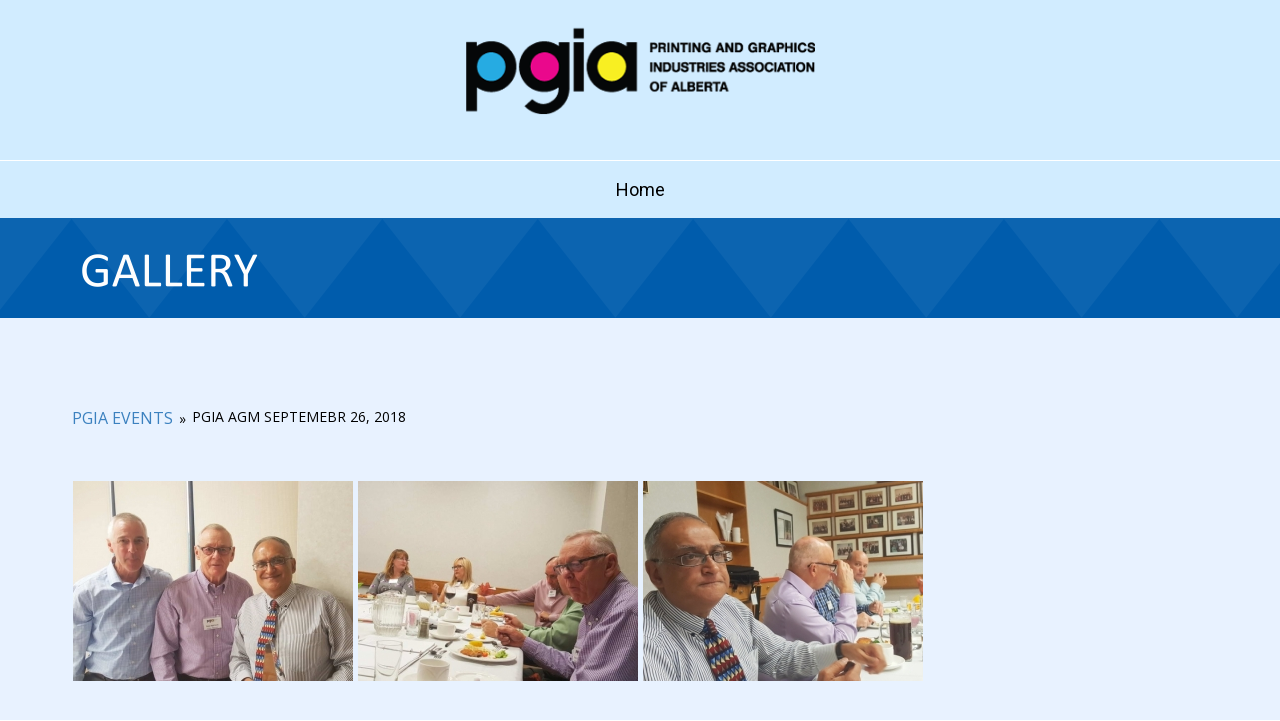

--- FILE ---
content_type: text/html; charset=UTF-8
request_url: https://pgia.ca/gallery/nggallery/pgia-events/pgia-agm-septemebr-26-2018
body_size: 55671
content:
<!DOCTYPE html>

<html lang="en-US" prefix="og: https://ogp.me/ns#">
<head>

<meta charset="UTF-8" />
<meta name="viewport" content="width=device-width" />
<link rel="profile" href="//gmpg.org/xfn/11" />
<link rel="pingback" href="https://pgia.ca/xmlrpc.php" />

	<style>img:is([sizes="auto" i], [sizes^="auto," i]) { contain-intrinsic-size: 3000px 1500px }</style>
	
<!-- Search Engine Optimization by Rank Math - https://rankmath.com/ -->
<title>Gallery - PGIA</title>
<meta name="description" content="PGIA image gallery"/>
<meta name="robots" content="index, follow, max-snippet:-1, max-video-preview:-1, max-image-preview:large"/>
<link rel="canonical" href="https://pgia.ca/gallery/" />
<meta property="og:locale" content="en_US" />
<meta property="og:type" content="article" />
<meta property="og:title" content="Gallery - PGIA" />
<meta property="og:description" content="PGIA image gallery" />
<meta property="og:url" content="https://pgia.ca/gallery/" />
<meta property="og:site_name" content="PGIA" />
<meta property="og:updated_time" content="2025-08-02T23:15:22-06:00" />
<meta property="article:published_time" content="2024-03-08T22:12:39-07:00" />
<meta property="article:modified_time" content="2025-08-02T23:15:22-06:00" />
<meta name="twitter:card" content="summary_large_image" />
<meta name="twitter:title" content="Gallery - PGIA" />
<meta name="twitter:description" content="PGIA image gallery" />
<meta name="twitter:label1" content="Time to read" />
<meta name="twitter:data1" content="Less than a minute" />
<script type="application/ld+json" class="rank-math-schema">{"@context":"https://schema.org","@graph":[{"@type":["Person","Organization"],"@id":"https://pgia.ca/#person","name":"PGIA"},{"@type":"WebSite","@id":"https://pgia.ca/#website","url":"https://pgia.ca","name":"PGIA","publisher":{"@id":"https://pgia.ca/#person"},"inLanguage":"en-US"},{"@type":"WebPage","@id":"https://pgia.ca/gallery/#webpage","url":"https://pgia.ca/gallery/","name":"Gallery - PGIA","datePublished":"2024-03-08T22:12:39-07:00","dateModified":"2025-08-02T23:15:22-06:00","isPartOf":{"@id":"https://pgia.ca/#website"},"inLanguage":"en-US"},{"@type":"Person","@id":"https://pgia.ca/author/admin/","name":"admin","url":"https://pgia.ca/author/admin/","image":{"@type":"ImageObject","@id":"https://secure.gravatar.com/avatar/4f8a167a2a270330f5d1da26f10ad98eec10fbaa7bf8b39b6a32e76920f42337?s=96&amp;d=mm&amp;r=g","url":"https://secure.gravatar.com/avatar/4f8a167a2a270330f5d1da26f10ad98eec10fbaa7bf8b39b6a32e76920f42337?s=96&amp;d=mm&amp;r=g","caption":"admin","inLanguage":"en-US"}},{"@type":"Article","headline":"Gallery - PGIA","keywords":"Gallery","datePublished":"2024-03-08T22:12:39-07:00","dateModified":"2025-08-02T23:15:22-06:00","author":{"@id":"https://pgia.ca/author/admin/","name":"admin"},"publisher":{"@id":"https://pgia.ca/#person"},"description":"PGIA image gallery","name":"Gallery - PGIA","@id":"https://pgia.ca/gallery/#richSnippet","isPartOf":{"@id":"https://pgia.ca/gallery/#webpage"},"inLanguage":"en-US","mainEntityOfPage":{"@id":"https://pgia.ca/gallery/#webpage"}}]}</script>
<!-- /Rank Math WordPress SEO plugin -->

<link rel='dns-prefetch' href='//dl.dropboxusercontent.com' />
<link rel='dns-prefetch' href='//fonts.googleapis.com' />
<link rel="alternate" type="application/rss+xml" title="PGIA &raquo; Feed" href="https://pgia.ca/feed/" />
<script type="text/javascript">
/* <![CDATA[ */
window._wpemojiSettings = {"baseUrl":"https:\/\/s.w.org\/images\/core\/emoji\/16.0.1\/72x72\/","ext":".png","svgUrl":"https:\/\/s.w.org\/images\/core\/emoji\/16.0.1\/svg\/","svgExt":".svg","source":{"concatemoji":"https:\/\/pgia.ca\/wp-includes\/js\/wp-emoji-release.min.js?ver=6.8.3"}};
/*! This file is auto-generated */
!function(s,n){var o,i,e;function c(e){try{var t={supportTests:e,timestamp:(new Date).valueOf()};sessionStorage.setItem(o,JSON.stringify(t))}catch(e){}}function p(e,t,n){e.clearRect(0,0,e.canvas.width,e.canvas.height),e.fillText(t,0,0);var t=new Uint32Array(e.getImageData(0,0,e.canvas.width,e.canvas.height).data),a=(e.clearRect(0,0,e.canvas.width,e.canvas.height),e.fillText(n,0,0),new Uint32Array(e.getImageData(0,0,e.canvas.width,e.canvas.height).data));return t.every(function(e,t){return e===a[t]})}function u(e,t){e.clearRect(0,0,e.canvas.width,e.canvas.height),e.fillText(t,0,0);for(var n=e.getImageData(16,16,1,1),a=0;a<n.data.length;a++)if(0!==n.data[a])return!1;return!0}function f(e,t,n,a){switch(t){case"flag":return n(e,"\ud83c\udff3\ufe0f\u200d\u26a7\ufe0f","\ud83c\udff3\ufe0f\u200b\u26a7\ufe0f")?!1:!n(e,"\ud83c\udde8\ud83c\uddf6","\ud83c\udde8\u200b\ud83c\uddf6")&&!n(e,"\ud83c\udff4\udb40\udc67\udb40\udc62\udb40\udc65\udb40\udc6e\udb40\udc67\udb40\udc7f","\ud83c\udff4\u200b\udb40\udc67\u200b\udb40\udc62\u200b\udb40\udc65\u200b\udb40\udc6e\u200b\udb40\udc67\u200b\udb40\udc7f");case"emoji":return!a(e,"\ud83e\udedf")}return!1}function g(e,t,n,a){var r="undefined"!=typeof WorkerGlobalScope&&self instanceof WorkerGlobalScope?new OffscreenCanvas(300,150):s.createElement("canvas"),o=r.getContext("2d",{willReadFrequently:!0}),i=(o.textBaseline="top",o.font="600 32px Arial",{});return e.forEach(function(e){i[e]=t(o,e,n,a)}),i}function t(e){var t=s.createElement("script");t.src=e,t.defer=!0,s.head.appendChild(t)}"undefined"!=typeof Promise&&(o="wpEmojiSettingsSupports",i=["flag","emoji"],n.supports={everything:!0,everythingExceptFlag:!0},e=new Promise(function(e){s.addEventListener("DOMContentLoaded",e,{once:!0})}),new Promise(function(t){var n=function(){try{var e=JSON.parse(sessionStorage.getItem(o));if("object"==typeof e&&"number"==typeof e.timestamp&&(new Date).valueOf()<e.timestamp+604800&&"object"==typeof e.supportTests)return e.supportTests}catch(e){}return null}();if(!n){if("undefined"!=typeof Worker&&"undefined"!=typeof OffscreenCanvas&&"undefined"!=typeof URL&&URL.createObjectURL&&"undefined"!=typeof Blob)try{var e="postMessage("+g.toString()+"("+[JSON.stringify(i),f.toString(),p.toString(),u.toString()].join(",")+"));",a=new Blob([e],{type:"text/javascript"}),r=new Worker(URL.createObjectURL(a),{name:"wpTestEmojiSupports"});return void(r.onmessage=function(e){c(n=e.data),r.terminate(),t(n)})}catch(e){}c(n=g(i,f,p,u))}t(n)}).then(function(e){for(var t in e)n.supports[t]=e[t],n.supports.everything=n.supports.everything&&n.supports[t],"flag"!==t&&(n.supports.everythingExceptFlag=n.supports.everythingExceptFlag&&n.supports[t]);n.supports.everythingExceptFlag=n.supports.everythingExceptFlag&&!n.supports.flag,n.DOMReady=!1,n.readyCallback=function(){n.DOMReady=!0}}).then(function(){return e}).then(function(){var e;n.supports.everything||(n.readyCallback(),(e=n.source||{}).concatemoji?t(e.concatemoji):e.wpemoji&&e.twemoji&&(t(e.twemoji),t(e.wpemoji)))}))}((window,document),window._wpemojiSettings);
/* ]]> */
</script>
<!-- pgia.ca is managing ads with Advanced Ads 2.0.16 – https://wpadvancedads.com/ --><script id="advads-ready">
			window.advanced_ads_ready=function(e,a){a=a||"complete";var d=function(e){return"interactive"===a?"loading"!==e:"complete"===e};d(document.readyState)?e():document.addEventListener("readystatechange",(function(a){d(a.target.readyState)&&e()}),{once:"interactive"===a})},window.advanced_ads_ready_queue=window.advanced_ads_ready_queue||[];		</script>
		<style id='wp-emoji-styles-inline-css' type='text/css'>

	img.wp-smiley, img.emoji {
		display: inline !important;
		border: none !important;
		box-shadow: none !important;
		height: 1em !important;
		width: 1em !important;
		margin: 0 0.07em !important;
		vertical-align: -0.1em !important;
		background: none !important;
		padding: 0 !important;
	}
</style>
<link rel='stylesheet' id='wp-block-library-css' href='https://pgia.ca/wp-includes/css/dist/block-library/style.min.css?ver=6.8.3' type='text/css' media='all' />
<style id='classic-theme-styles-inline-css' type='text/css'>
/*! This file is auto-generated */
.wp-block-button__link{color:#fff;background-color:#32373c;border-radius:9999px;box-shadow:none;text-decoration:none;padding:calc(.667em + 2px) calc(1.333em + 2px);font-size:1.125em}.wp-block-file__button{background:#32373c;color:#fff;text-decoration:none}
</style>
<link rel='stylesheet' id='awsm-ead-public-css' href='https://pgia.ca/wp-content/plugins/embed-any-document/css/embed-public.min.css?ver=2.7.12' type='text/css' media='all' />
<style id='global-styles-inline-css' type='text/css'>
:root{--wp--preset--aspect-ratio--square: 1;--wp--preset--aspect-ratio--4-3: 4/3;--wp--preset--aspect-ratio--3-4: 3/4;--wp--preset--aspect-ratio--3-2: 3/2;--wp--preset--aspect-ratio--2-3: 2/3;--wp--preset--aspect-ratio--16-9: 16/9;--wp--preset--aspect-ratio--9-16: 9/16;--wp--preset--color--black: #000000;--wp--preset--color--cyan-bluish-gray: #abb8c3;--wp--preset--color--white: #ffffff;--wp--preset--color--pale-pink: #f78da7;--wp--preset--color--vivid-red: #cf2e2e;--wp--preset--color--luminous-vivid-orange: #ff6900;--wp--preset--color--luminous-vivid-amber: #fcb900;--wp--preset--color--light-green-cyan: #7bdcb5;--wp--preset--color--vivid-green-cyan: #00d084;--wp--preset--color--pale-cyan-blue: #8ed1fc;--wp--preset--color--vivid-cyan-blue: #0693e3;--wp--preset--color--vivid-purple: #9b51e0;--wp--preset--gradient--vivid-cyan-blue-to-vivid-purple: linear-gradient(135deg,rgba(6,147,227,1) 0%,rgb(155,81,224) 100%);--wp--preset--gradient--light-green-cyan-to-vivid-green-cyan: linear-gradient(135deg,rgb(122,220,180) 0%,rgb(0,208,130) 100%);--wp--preset--gradient--luminous-vivid-amber-to-luminous-vivid-orange: linear-gradient(135deg,rgba(252,185,0,1) 0%,rgba(255,105,0,1) 100%);--wp--preset--gradient--luminous-vivid-orange-to-vivid-red: linear-gradient(135deg,rgba(255,105,0,1) 0%,rgb(207,46,46) 100%);--wp--preset--gradient--very-light-gray-to-cyan-bluish-gray: linear-gradient(135deg,rgb(238,238,238) 0%,rgb(169,184,195) 100%);--wp--preset--gradient--cool-to-warm-spectrum: linear-gradient(135deg,rgb(74,234,220) 0%,rgb(151,120,209) 20%,rgb(207,42,186) 40%,rgb(238,44,130) 60%,rgb(251,105,98) 80%,rgb(254,248,76) 100%);--wp--preset--gradient--blush-light-purple: linear-gradient(135deg,rgb(255,206,236) 0%,rgb(152,150,240) 100%);--wp--preset--gradient--blush-bordeaux: linear-gradient(135deg,rgb(254,205,165) 0%,rgb(254,45,45) 50%,rgb(107,0,62) 100%);--wp--preset--gradient--luminous-dusk: linear-gradient(135deg,rgb(255,203,112) 0%,rgb(199,81,192) 50%,rgb(65,88,208) 100%);--wp--preset--gradient--pale-ocean: linear-gradient(135deg,rgb(255,245,203) 0%,rgb(182,227,212) 50%,rgb(51,167,181) 100%);--wp--preset--gradient--electric-grass: linear-gradient(135deg,rgb(202,248,128) 0%,rgb(113,206,126) 100%);--wp--preset--gradient--midnight: linear-gradient(135deg,rgb(2,3,129) 0%,rgb(40,116,252) 100%);--wp--preset--font-size--small: 13px;--wp--preset--font-size--medium: 20px;--wp--preset--font-size--large: 36px;--wp--preset--font-size--x-large: 42px;--wp--preset--spacing--20: 0.44rem;--wp--preset--spacing--30: 0.67rem;--wp--preset--spacing--40: 1rem;--wp--preset--spacing--50: 1.5rem;--wp--preset--spacing--60: 2.25rem;--wp--preset--spacing--70: 3.38rem;--wp--preset--spacing--80: 5.06rem;--wp--preset--shadow--natural: 6px 6px 9px rgba(0, 0, 0, 0.2);--wp--preset--shadow--deep: 12px 12px 50px rgba(0, 0, 0, 0.4);--wp--preset--shadow--sharp: 6px 6px 0px rgba(0, 0, 0, 0.2);--wp--preset--shadow--outlined: 6px 6px 0px -3px rgba(255, 255, 255, 1), 6px 6px rgba(0, 0, 0, 1);--wp--preset--shadow--crisp: 6px 6px 0px rgba(0, 0, 0, 1);}:where(.is-layout-flex){gap: 0.5em;}:where(.is-layout-grid){gap: 0.5em;}body .is-layout-flex{display: flex;}.is-layout-flex{flex-wrap: wrap;align-items: center;}.is-layout-flex > :is(*, div){margin: 0;}body .is-layout-grid{display: grid;}.is-layout-grid > :is(*, div){margin: 0;}:where(.wp-block-columns.is-layout-flex){gap: 2em;}:where(.wp-block-columns.is-layout-grid){gap: 2em;}:where(.wp-block-post-template.is-layout-flex){gap: 1.25em;}:where(.wp-block-post-template.is-layout-grid){gap: 1.25em;}.has-black-color{color: var(--wp--preset--color--black) !important;}.has-cyan-bluish-gray-color{color: var(--wp--preset--color--cyan-bluish-gray) !important;}.has-white-color{color: var(--wp--preset--color--white) !important;}.has-pale-pink-color{color: var(--wp--preset--color--pale-pink) !important;}.has-vivid-red-color{color: var(--wp--preset--color--vivid-red) !important;}.has-luminous-vivid-orange-color{color: var(--wp--preset--color--luminous-vivid-orange) !important;}.has-luminous-vivid-amber-color{color: var(--wp--preset--color--luminous-vivid-amber) !important;}.has-light-green-cyan-color{color: var(--wp--preset--color--light-green-cyan) !important;}.has-vivid-green-cyan-color{color: var(--wp--preset--color--vivid-green-cyan) !important;}.has-pale-cyan-blue-color{color: var(--wp--preset--color--pale-cyan-blue) !important;}.has-vivid-cyan-blue-color{color: var(--wp--preset--color--vivid-cyan-blue) !important;}.has-vivid-purple-color{color: var(--wp--preset--color--vivid-purple) !important;}.has-black-background-color{background-color: var(--wp--preset--color--black) !important;}.has-cyan-bluish-gray-background-color{background-color: var(--wp--preset--color--cyan-bluish-gray) !important;}.has-white-background-color{background-color: var(--wp--preset--color--white) !important;}.has-pale-pink-background-color{background-color: var(--wp--preset--color--pale-pink) !important;}.has-vivid-red-background-color{background-color: var(--wp--preset--color--vivid-red) !important;}.has-luminous-vivid-orange-background-color{background-color: var(--wp--preset--color--luminous-vivid-orange) !important;}.has-luminous-vivid-amber-background-color{background-color: var(--wp--preset--color--luminous-vivid-amber) !important;}.has-light-green-cyan-background-color{background-color: var(--wp--preset--color--light-green-cyan) !important;}.has-vivid-green-cyan-background-color{background-color: var(--wp--preset--color--vivid-green-cyan) !important;}.has-pale-cyan-blue-background-color{background-color: var(--wp--preset--color--pale-cyan-blue) !important;}.has-vivid-cyan-blue-background-color{background-color: var(--wp--preset--color--vivid-cyan-blue) !important;}.has-vivid-purple-background-color{background-color: var(--wp--preset--color--vivid-purple) !important;}.has-black-border-color{border-color: var(--wp--preset--color--black) !important;}.has-cyan-bluish-gray-border-color{border-color: var(--wp--preset--color--cyan-bluish-gray) !important;}.has-white-border-color{border-color: var(--wp--preset--color--white) !important;}.has-pale-pink-border-color{border-color: var(--wp--preset--color--pale-pink) !important;}.has-vivid-red-border-color{border-color: var(--wp--preset--color--vivid-red) !important;}.has-luminous-vivid-orange-border-color{border-color: var(--wp--preset--color--luminous-vivid-orange) !important;}.has-luminous-vivid-amber-border-color{border-color: var(--wp--preset--color--luminous-vivid-amber) !important;}.has-light-green-cyan-border-color{border-color: var(--wp--preset--color--light-green-cyan) !important;}.has-vivid-green-cyan-border-color{border-color: var(--wp--preset--color--vivid-green-cyan) !important;}.has-pale-cyan-blue-border-color{border-color: var(--wp--preset--color--pale-cyan-blue) !important;}.has-vivid-cyan-blue-border-color{border-color: var(--wp--preset--color--vivid-cyan-blue) !important;}.has-vivid-purple-border-color{border-color: var(--wp--preset--color--vivid-purple) !important;}.has-vivid-cyan-blue-to-vivid-purple-gradient-background{background: var(--wp--preset--gradient--vivid-cyan-blue-to-vivid-purple) !important;}.has-light-green-cyan-to-vivid-green-cyan-gradient-background{background: var(--wp--preset--gradient--light-green-cyan-to-vivid-green-cyan) !important;}.has-luminous-vivid-amber-to-luminous-vivid-orange-gradient-background{background: var(--wp--preset--gradient--luminous-vivid-amber-to-luminous-vivid-orange) !important;}.has-luminous-vivid-orange-to-vivid-red-gradient-background{background: var(--wp--preset--gradient--luminous-vivid-orange-to-vivid-red) !important;}.has-very-light-gray-to-cyan-bluish-gray-gradient-background{background: var(--wp--preset--gradient--very-light-gray-to-cyan-bluish-gray) !important;}.has-cool-to-warm-spectrum-gradient-background{background: var(--wp--preset--gradient--cool-to-warm-spectrum) !important;}.has-blush-light-purple-gradient-background{background: var(--wp--preset--gradient--blush-light-purple) !important;}.has-blush-bordeaux-gradient-background{background: var(--wp--preset--gradient--blush-bordeaux) !important;}.has-luminous-dusk-gradient-background{background: var(--wp--preset--gradient--luminous-dusk) !important;}.has-pale-ocean-gradient-background{background: var(--wp--preset--gradient--pale-ocean) !important;}.has-electric-grass-gradient-background{background: var(--wp--preset--gradient--electric-grass) !important;}.has-midnight-gradient-background{background: var(--wp--preset--gradient--midnight) !important;}.has-small-font-size{font-size: var(--wp--preset--font-size--small) !important;}.has-medium-font-size{font-size: var(--wp--preset--font-size--medium) !important;}.has-large-font-size{font-size: var(--wp--preset--font-size--large) !important;}.has-x-large-font-size{font-size: var(--wp--preset--font-size--x-large) !important;}
:where(.wp-block-post-template.is-layout-flex){gap: 1.25em;}:where(.wp-block-post-template.is-layout-grid){gap: 1.25em;}
:where(.wp-block-columns.is-layout-flex){gap: 2em;}:where(.wp-block-columns.is-layout-grid){gap: 2em;}
:root :where(.wp-block-pullquote){font-size: 1.5em;line-height: 1.6;}
</style>
<link rel='stylesheet' id='unslider-css-css' href='https://pgia.ca/wp-content/plugins/advanced-ads-slider/public/assets/css/unslider.css?ver=1.4.7' type='text/css' media='all' />
<link rel='stylesheet' id='slider-css-css' href='https://pgia.ca/wp-content/plugins/advanced-ads-slider/public/assets/css/slider.css?ver=1.4.7' type='text/css' media='all' />
<link rel='stylesheet' id='contact-form-7-css' href='https://pgia.ca/wp-content/plugins/contact-form-7/includes/css/styles.css?ver=6.1.4' type='text/css' media='all' />
<link rel='stylesheet' id='wpa-css-css' href='https://pgia.ca/wp-content/plugins/honeypot/includes/css/wpa.css?ver=2.3.04' type='text/css' media='all' />
<link rel='stylesheet' id='optinforms-stylesheet-css' href='https://pgia.ca/wp-content/plugins/optin-forms/css/optinforms.css?ver=1.3.7.1' type='text/css' media='all' />
<link rel='stylesheet' id='optinforms-googleFont-css' href='//fonts.googleapis.com/css?family=News+Cycle&#038;ver=6.8.3' type='text/css' media='all' />
<link rel='stylesheet' id='wp-job-manager-job-listings-css' href='https://pgia.ca/wp-content/plugins/wp-job-manager/assets/dist/css/job-listings.css?ver=598383a28ac5f9f156e4' type='text/css' media='all' />
<link rel='stylesheet' id='ngg_trigger_buttons-css' href='https://pgia.ca/wp-content/plugins/nextgen-gallery/static/GalleryDisplay/trigger_buttons.css?ver=4.0.3' type='text/css' media='all' />
<link rel='stylesheet' id='fancybox-0-css' href='https://pgia.ca/wp-content/plugins/nextgen-gallery/static/Lightbox/fancybox/jquery.fancybox-1.3.4.css?ver=4.0.3' type='text/css' media='all' />
<link rel='stylesheet' id='fontawesome_v4_shim_style-css' href='https://pgia.ca/wp-content/plugins/nextgen-gallery/static/FontAwesome/css/v4-shims.min.css?ver=6.8.3' type='text/css' media='all' />
<link rel='stylesheet' id='fontawesome-css' href='https://pgia.ca/wp-content/plugins/nextgen-gallery/static/FontAwesome/css/all.min.css?ver=6.8.3' type='text/css' media='all' />
<link rel='stylesheet' id='nextgen_pagination_style-css' href='https://pgia.ca/wp-content/plugins/nextgen-gallery/static/GalleryDisplay/pagination_style.css?ver=4.0.3' type='text/css' media='all' />
<link rel='stylesheet' id='nextgen_basic_album_style-css' href='https://pgia.ca/wp-content/plugins/nextgen-gallery/static/Albums/nextgen_basic_album.css?ver=4.0.3' type='text/css' media='all' />
<link rel='stylesheet' id='nextgen_basic_album_breadcrumbs_style-css' href='https://pgia.ca/wp-content/plugins/nextgen-gallery/static/Albums/breadcrumbs.css?ver=4.0.3' type='text/css' media='all' />
<link rel='stylesheet' id='thinkup-google-fonts-css' href='//fonts.googleapis.com/css?family=Raleway%3A300%2C400%2C600%2C700%7COpen+Sans%3A300%2C400%2C600%2C700&#038;subset=latin%2Clatin-ext' type='text/css' media='all' />
<link rel='stylesheet' id='prettyPhoto-css' href='https://pgia.ca/wp-content/themes/Minamaze_Pro/lib/extentions/prettyPhoto/css/prettyPhoto.css?ver=3.1.6' type='text/css' media='all' />
<link rel='stylesheet' id='thinkup-bootstrap-css' href='https://pgia.ca/wp-content/themes/Minamaze_Pro/lib/extentions/bootstrap/css/bootstrap.min.css?ver=2.3.2' type='text/css' media='all' />
<link rel='stylesheet' id='dashicons-css' href='https://pgia.ca/wp-includes/css/dashicons.min.css?ver=6.8.3' type='text/css' media='all' />
<link rel='stylesheet' id='font-awesome-css' href='https://pgia.ca/wp-content/themes/Minamaze_Pro/lib/extentions/font-awesome/css/font-awesome.min.css?ver=4.7.0' type='text/css' media='all' />
<link rel='stylesheet' id='thinkup-shortcodes-css' href='https://pgia.ca/wp-content/themes/Minamaze_Pro/styles/style-shortcodes.css?ver=1.13.3' type='text/css' media='all' />
<link rel='stylesheet' id='thinkup-style-css' href='https://pgia.ca/wp-content/themes/Minamaze_Pro/style.css?ver=1.13.3' type='text/css' media='all' />
<link rel='stylesheet' id='thinkup-portfolio-css' href='https://pgia.ca/wp-content/themes/Minamaze_Pro/styles/style-portfolio.css?ver=1.13.3' type='text/css' media='all' />
<link rel='stylesheet' id='fullwidth-template-no-sidebar-css' href='https://pgia.ca/wp-content/plugins/fullwidth-templates/assets/css/fullwidth-template-no-sidebar.css?ver=6.8.3' type='text/css' media='all' />
<link rel='stylesheet' id='thinkup-responsive-css' href='https://pgia.ca/wp-content/themes/Minamaze_Pro/styles/style-responsive.css?ver=1.13.3' type='text/css' media='all' />
<script type="text/javascript" src="https://pgia.ca/wp-includes/js/jquery/jquery.min.js?ver=3.7.1" id="jquery-core-js"></script>
<script type="text/javascript" src="https://pgia.ca/wp-includes/js/jquery/jquery-migrate.min.js?ver=3.4.1" id="jquery-migrate-js"></script>
<script type="text/javascript" src="https://pgia.ca/wp-content/plugins/advanced-ads-slider/public/assets/js/unslider.min.js?ver=1.4.7" id="unslider-js-js"></script>
<script type="text/javascript" src="https://pgia.ca/wp-content/plugins/advanced-ads-slider/public/assets/js/jquery.event.move.js?ver=1.4.7" id="unslider-move-js-js"></script>
<script type="text/javascript" src="https://pgia.ca/wp-content/plugins/advanced-ads-slider/public/assets/js/jquery.event.swipe.js?ver=1.4.7" id="unslider-swipe-js-js"></script>
<script type="text/javascript" id="photocrati_ajax-js-extra">
/* <![CDATA[ */
var photocrati_ajax = {"url":"https:\/\/pgia.ca\/index.php?photocrati_ajax=1","rest_url":"https:\/\/pgia.ca\/wp-json\/","wp_home_url":"https:\/\/pgia.ca","wp_site_url":"https:\/\/pgia.ca","wp_root_url":"https:\/\/pgia.ca","wp_plugins_url":"https:\/\/pgia.ca\/wp-content\/plugins","wp_content_url":"https:\/\/pgia.ca\/wp-content","wp_includes_url":"https:\/\/pgia.ca\/wp-includes\/","ngg_param_slug":"nggallery","rest_nonce":"fbf2104e0c"};
/* ]]> */
</script>
<script type="text/javascript" src="https://pgia.ca/wp-content/plugins/nextgen-gallery/static/Legacy/ajax.min.js?ver=4.0.3" id="photocrati_ajax-js"></script>
<script type="text/javascript" src="https://pgia.ca/wp-content/plugins/nextgen-gallery/static/FontAwesome/js/v4-shims.min.js?ver=5.3.1" id="fontawesome_v4_shim-js"></script>
<script type="text/javascript" defer crossorigin="anonymous" data-auto-replace-svg="false" data-keep-original-source="false" data-search-pseudo-elements src="https://pgia.ca/wp-content/plugins/nextgen-gallery/static/FontAwesome/js/all.min.js?ver=5.3.1" id="fontawesome-js"></script>
<script type="text/javascript" src="https://pgia.ca/wp-content/plugins/nextgen-gallery/static/Albums/init.js?ver=4.0.3" id="nextgen_basic_album_script-js"></script>
<script type="text/javascript" src="https://pgia.ca/wp-content/plugins/nextgen-gallery/static/GalleryDisplay/shave.js?ver=4.0.3" id="shave.js-js"></script>
<script type="text/javascript" src="https://pgia.ca/wp-content/themes/Minamaze_Pro/lib/scripts/plugins/sticky/jquery.sticky.js?ver=true" id="sticky-js"></script>
<script type="text/javascript" src="https://pgia.ca/wp-content/themes/Minamaze_Pro/lib/scripts/plugins/videoBG/jquery.videoBG.js?ver=0.2" id="videobg-js"></script>
<script type="text/javascript" id="tweetscroll-js-extra">
/* <![CDATA[ */
var PiTweetScroll = {"ajaxrequests":"https:\/\/pgia.ca\/wp-admin\/admin-ajax.php"};
/* ]]> */
</script>
<script type="text/javascript" src="https://pgia.ca/wp-content/themes/Minamaze_Pro/lib/widgets/twitterfeed/js/jquery.tweetscroll.js?ver=6.8.3" id="tweetscroll-js"></script>
<link rel="https://api.w.org/" href="https://pgia.ca/wp-json/" /><link rel="alternate" title="JSON" type="application/json" href="https://pgia.ca/wp-json/wp/v2/pages/3706" /><link rel="EditURI" type="application/rsd+xml" title="RSD" href="https://pgia.ca/xmlrpc.php?rsd" />
<meta name="generator" content="WordPress 6.8.3" />
<link rel='shortlink' href='https://pgia.ca/?p=3706' />
<link rel="alternate" title="oEmbed (JSON)" type="application/json+oembed" href="https://pgia.ca/wp-json/oembed/1.0/embed?url=https%3A%2F%2Fpgia.ca%2Fgallery%2F" />
<link rel="alternate" title="oEmbed (XML)" type="text/xml+oembed" href="https://pgia.ca/wp-json/oembed/1.0/embed?url=https%3A%2F%2Fpgia.ca%2Fgallery%2F&#038;format=xml" />
<link rel="Shortcut Icon" type="image/x-icon" href="https://pgia.ca/wp-content/uploads/2024/02/favicon.jpg" />
<link href="//fonts.googleapis.com/css?family=Roboto:300,400,600,700|" rel="stylesheet" type="text/css">
<style type="text/css">
#header li a, #header-sticky li a, #header-social li.message, #header-search input { font-family:Roboto}
</style><style type="text/css">
#content, #content button, #content input, #content select, #content textarea { font-size:15px}
#introaction-core, #introaction-core button, #introaction-core input, #introaction-core select, #introaction-core textarea { font-size:15px}
#outroaction-core, #outroaction-core button, #outroaction-core input, #outroaction-core select, #outroaction-core textarea { font-size:15px}
#header #header-core .menu > li > a, #header-responsive li a { font-size:18px}
#footer-core, #footer-core button, #footer-core input, #footer-core select, #footer-core textarea, #footer-core .widget { font-size:20px}
#sub-footer-core, #sub-footer-core a { font-size:16px}
</style>
<style type="text/css">
a,
.pag li a:hover,
#header .menu > li.menu-hover > a,
#header .menu > li.current_page_item > a,
#header .menu > li.current-menu-ancestor > a,
#header .menu > li > a:hover,
#breadcrumbs .delimiter,
#breadcrumbs a:hover,
#footer-core a,
#sub-footer-core a:hover,
#footer .popular-posts a:hover,
#footer .recent-comments a:hover,
#footer .recent-posts a:hover,
#footer .thinkup_widget_tagscloud a:hover,
.thinkup_widget_childmenu li a.active,
.thinkup_widget_childmenu li a:hover,
.thinkup_widget_childmenu li > a.active:before,
.thinkup_widget_childmenu li > a:hover:before,
.thinkup_widget_recentcomments .quote:before,
#sidebar .thinkup_widget_twitterfeed a,
.widget li a:hover,
.entry-meta a:hover,
.comment .reply a,
.comment-author a:hover,
.comment-meta a:hover,
.page-template-template-sitemap-php #main-core a:hover,
.iconfull.style1 i,
.iconfull.style2 i,
.services-builder.style2 .iconurl a:hover,
#filter.portfolio-filter li a:hover,
#filter.portfolio-filter li a.selected,
#header-responsive li a:hover,
#header-responsive li.current_page_item > a,
#header-responsive .sub-menu-show > a {
	color: #59abe2;
}
.nav-previous a,
.nav-next a,
.pag li.current span,
.themebutton,
button,
html input[type="button"],
input[type="reset"],
input[type="submit"],
#slider .featured-link a:hover,
.thinkup_widget_categories li a:hover,
#footer .thinkup_widget_search .searchsubmit,
.sc-carousel .entry-header .hover-link:hover,
.sc-carousel .entry-header .hover-zoom:hover,
#filter.portfolio-filter li a:hover,
#filter.portfolio-filter li a.selected {
	background: #59abe2;
}
.thinkup_widget_flickr a .image-overlay,
.popular-posts a .image-overlay,
.recent-comments a .image-overlay,
.recent-posts a .image-overlay,
#footer .widget_search .searchsubmit,
#project-accordion .accordion-toggle:before,
.panel-grid-cell #introaction .style1,
.panel-grid-cell #introaction .style2,
.panel-grid-cell #introaction .style4:hover,
.panel-grid-cell #introaction .style6:hover,
.carousel-portfolio-builder.style2 .sc-carousel.carousel-portfolio a.prev:hover,
.carousel-portfolio-builder.style2 .sc-carousel.carousel-portfolio a.next:hover,
.carousel-portfolio-builder.style2 .sc-carousel-button:hover,
img.hover-link:hover,
img.hover-zoom:hover,
.da-thumbs a.prettyPhoto img:hover {
	background-color: #59abe2;
}
.pag li a:hover,
.pag li.current span,
#slider .featured-link a:hover,
#sidebar .thinkup_widget_tagscloud a:hover,
#footer .thinkup_widget_tagscloud a:hover,
#sidebar .widget_tag_cloud a:hover,
#footer .widget_tag_cloud a:hover,
.carousel-portfolio-builder.style2 .sc-carousel.carousel-portfolio a.prev:hover,
.carousel-portfolio-builder.style2 .sc-carousel.carousel-portfolio a.next:hover,
.carousel-portfolio-builder.style2 .sc-carousel-button:hover {
	border-color: #59abe2;
}
#sidebar .thinkup_widget_tabs .nav .active h3.widget-title {
	border-top: 3px solid #59abe2;
}
#footer {
	border-top: 6px solid #59abe2;
}
#intro.option1 #intro-core:after,
#sidebar h3.widget-title:after {
	border-bottom: 3px solid #59abe2;
}
blockquote, q {
	border-left: 2px solid #59abe2;
}
/* WooCommerce Styles */
.woocommerce ul.products li.product .price ins, .woocommerce-page ul.products li.product .price ins,
.products a:hover h3,
.products .price ins,
.products .column-1 a:hover h3,
.single-product .woocommerce-review-link:hover,
.shop_table .product-name a:hover,
.cart-collaterals h2 a:hover,
#myaccount-tabs li.active a,
#myaccount-tabs .nav-tabs > li > a:hover,
#myaccount-tabs .nav-tabs > li:active > a:hover {
	color: #59abe2;
}
.woo-meta a,
.woocommerce div.product div.images .woocommerce-product-gallery__trigger,
.chosen-container .chosen-results li.highlighted,
.post-type-archive-product .products .added_to_cart:hover,
.single-product .variations .value input[type=radio]:checked + label {
	background: #59abe2;
}
.single-product .variations .value input[type=radio]:checked + label {
	border-color: #59abe2;
}
@media only screen and (max-width: 568px) {
	#thinkupshortcodestabswoo.tabs .nav-tabs > li > a:hover,
	#thinkupshortcodestabswoo.tabs .nav-tabs > .active > a, 
	#thinkupshortcodestabswoo.tabs .nav-tabs > .active > a:hover,
	#thinkupshortcodestabswoo.tabs .nav-tabs > .active > a:focus {
		background: #59abe2;
	}
}
</style>
<style>#body-core {background: #e8f2ff;}h1,h2,h3,h4,h5,h6 {color: #1e73be;}body,button,input,select,textarea {color: #000000;}#content a {color: #1e73be;}#content a:hover {color: #9241e2;}#header,.header-style2.header-sticky #header-links {background: #d1ecff !important;}.header-style2.header-sticky .is-sticky #header-links {border: none;}#header .menu > li.menu-hover > a,#header .menu > li.current_page_item > a,#header .menu > li.current-menu-ancestor > a,#header .menu > li > a:hover {background: #000000;}#header .header-links > ul > li a {color: #000000;}#header .menu > li.menu-hover > a,#header .menu > li.current_page_item > a,#header .menu > li.current-menu-ancestor > a,#header .menu > li > a:hover {color: #FFFFFF;}#header .header-links .sub-menu {background: #59abe2;}#header .header-links .sub-menu li:hover,#header .header-links .sub-menu .current-menu-item {background: #000000;}#header .header-links .sub-menu a {border: none;}#header .header-links .sub-menu a {color: #000000;}#header .header-links .sub-menu a:hover,#header .header-links .sub-menu .current-menu-item a {color: #ffffff;}#header .header-links .sub-menu,#header .header-links .sub-menu li,.header-style2 #header-links {border-color: #FFFFFF;}#header .header-links .sub-menu a {border: none;}#footer {background: #2b2b2b;border: none;}#footer-core h3 {color: #f7f7f7;border: none;-webkit-box-shadow: none;-moz-box-shadow: none;-ms-box-shadow: none;-o-box-shadow: none;box-shadow: none;}#footer-core,#footer-core p {color: #e0e0e0 !important;}#footer-core a {color: #FFFFFF !important;}#footer-core a:hover {color: #dd9933 !important;}</style>
<style type="text/css">
#logo img, #logo-sticky img {
    width: auto;
    max-height: 50px; 
    padding-bottom: 15px;
}


</style>

<style type="text/css">
#slider .rslides, #slider .rslides li { height: 100px; max-height: 100px; }
#slider .rslides img { height: 100%; max-height: 100px; }
</style>
		<style type="text/css" id="wp-custom-css">
			/* 20.03.2024  */
.one-half ul{
	list-style: none;
	list-style-type: none !important;
}

#content a{
	color: #3b81bf;
	font-size: 16px;
	padding-left: 0;
}

#content-core h3{
	color: #3b81bf;
	font-size: 22px;
	font-weight: 600;
	margin-bottom: 5px;
	margin-top: 15px;
}

span.designation {
	margin-top: 5px;
	display: inline-block;
	font-size: 16px;
	font-weight: 600;
}

.officer-director p{
	margin-bottom:0;
}


/* 26.03.2024 */

.member-directory, .test, 
.resources{
	display: flex;
	flex-wrap: wrap;
	gap: 0 10px;
}

.clearfix {
	display: none;
}

.one-half {
	background-color: #E6F4FF;
	padding: 20px 30px;
	margin-bottom: 10px;
	width: 40%;
}

.officer-director {
	display: flex;
	flex-direction: column;
	gap: 10px 0;
}
@media only screen and (max-width: 992px) {
	.one-half {
		width: 41%;
	}
}
@media only screen and (max-width: 767px) {
	.one-half {
		width: 100%;
	}
	.officer-director {
		flex-direction: column;
	}	
	.officer-director p{
		margin-bottom:0;
	}	
}

/* 28.03.2024 */
.exe-officers{
	display: flex;
	flex-direction: column;
	flex-wrap: wrap;
	gap: 5px 10px; 
}

.exe-officers .one-half {
	width: 300px;
}
		</style>
		
</head>

<body data-rsssl=1 class="wp-singular page-template page-template-template-page-builder-no-sidebar page-template-template-page-builder-no-sidebar-php page page-id-3706 wp-theme-Minamaze_Pro layout-sidebar-none layout-responsive layout-wide slider-full header-style2 header-sticky group-blog minamaze-pro fpt-template fpt-template-Minamaze_Pro aa-prefix-advads-">



<div id="body-core" class="hfeed site">

	<header id="site-header">

		

		<div id="pre-header">
		<div class="wrap-safari">
		<div id="pre-header-core" class="main-navigation">
  
			

			

			

		</div>
		</div>
		</div>
		<!-- #pre-header -->

		<div id="header">
		<div id="header-core">

			<div id="logo">
			<a rel="home" href="https://pgia.ca/"><img src="https://pgia.ca/wp-content/uploads/2015/10/PGIA-Logo1-Bold-Colour-388web.png" alt="Logo"></a>
			</div>

			<div id="header-links" class="main-navigation">
			<div id="header-links-inner" class="header-links">
				<ul id="menu-main1" class="menu"><li id="menu-item-663" class="menu-item menu-item-type-post_type menu-item-object-page menu-item-home menu-item-663"><a href="https://pgia.ca/">Home</a></li>
</ul>
			</div>
			</div>
			<!-- #header-links .main-navigation -->

			<div id="header-responsive"><a class="btn-navbar" data-toggle="collapse" data-target=".nav-collapse"><span class="icon-bar"></span><span class="icon-bar"></span><span class="icon-bar"></span></a><div id="header-responsive-inner" class="responsive-links nav-collapse collapse"><ul id="menu-main1-1" class=""><li class="menu-item menu-item-type-post_type menu-item-object-page menu-item-home menu-item-663"><a href="https://pgia.ca/">Home</a></li>
</ul></div></div><!-- #header-responsive -->

		</div>
		</div>
		<!-- #header -->
		
	</header>
	<!-- header -->

	
	
	<div id="slider" class="style1"><div id="slider-core"><div class="rslides-container" data-speed="6000"><div class="rslides-inner page-inner"><ul class="slides"><li><img src="https://pgia.ca/wp-content/themes/Minamaze_Pro/images/transparent.png" style="background: url(https://pgia.ca/wp-content/uploads/2024/12/Gallery-5.png) no-repeat center; background-size: cover;" alt="Slider Image" /><div class="rslides-content"><div class="wrap-safari"><div class="rslides-content-inner"><div class="featured"></div></div></div></div></li></ul></div></div></div></div>

	<div id="content">
	<div id="content-core">

		<div id="main">
		

		<div id="main-core"><p><center><ul class="ngg-breadcrumbs">
			<li class="ngg-breadcrumb">
							<a href="https://pgia.ca/gallery">PGIA Events</a>
										<span class="ngg-breadcrumb-divisor"> &raquo; </span>
					</li>
			<li class="ngg-breadcrumb">
							PGIA AGM Septemebr 26, 2018								</li>
	</ul><!-- default-view.php -->
<div
	class="ngg-galleryoverview default-view
		"
	id="ngg-gallery-ff870a4b64b11ee75a6f4ba2670154e4-1">

		<!-- Thumbnails -->
				<div id="ngg-image-0" class="ngg-gallery-thumbnail-box
								ngg-4-columns			"
			>
						<div class="ngg-gallery-thumbnail">
			<a href="https://pgia.ca/wp-content/gallery/pgia-agm-septemebr-26-2018/1.jpg"
				title="Chris and Bain present Mo with a PGIA Service Award"
				data-src="https://pgia.ca/wp-content/gallery/pgia-agm-septemebr-26-2018/1.jpg"
				data-thumbnail="https://pgia.ca/wp-content/gallery/pgia-agm-septemebr-26-2018/thumbs/thumbs_1.jpg"
				data-image-id="296"
				data-title="1"
				data-description="Chris and Bain present Mo with a PGIA Service Award"
				data-image-slug="1-4"
				class="ngg-fancybox" rel="ff870a4b64b11ee75a6f4ba2670154e4">
				<img
					title="1"
					alt="1"
					src="https://pgia.ca/wp-content/gallery/pgia-agm-septemebr-26-2018/cache/1.jpg-nggid03296-ngg0dyn-280x200x100-00f0w010c011r110f110r010t010.jpg"
					width="280"
					height="200"
					style="max-width:100%;"
				/>
			</a>
		</div>
							</div>
			
				<div id="ngg-image-1" class="ngg-gallery-thumbnail-box
								ngg-4-columns			"
			>
						<div class="ngg-gallery-thumbnail">
			<a href="https://pgia.ca/wp-content/gallery/pgia-agm-septemebr-26-2018/2.jpg"
				title=""
				data-src="https://pgia.ca/wp-content/gallery/pgia-agm-septemebr-26-2018/2.jpg"
				data-thumbnail="https://pgia.ca/wp-content/gallery/pgia-agm-septemebr-26-2018/thumbs/thumbs_2.jpg"
				data-image-id="297"
				data-title="2"
				data-description=""
				data-image-slug="2-5"
				class="ngg-fancybox" rel="ff870a4b64b11ee75a6f4ba2670154e4">
				<img
					title="2"
					alt="2"
					src="https://pgia.ca/wp-content/gallery/pgia-agm-septemebr-26-2018/cache/2.jpg-nggid03297-ngg0dyn-280x200x100-00f0w010c011r110f110r010t010.jpg"
					width="280"
					height="200"
					style="max-width:100%;"
				/>
			</a>
		</div>
							</div>
			
				<div id="ngg-image-2" class="ngg-gallery-thumbnail-box
								ngg-4-columns			"
			>
						<div class="ngg-gallery-thumbnail">
			<a href="https://pgia.ca/wp-content/gallery/pgia-agm-septemebr-26-2018/3.jpg"
				title=""
				data-src="https://pgia.ca/wp-content/gallery/pgia-agm-septemebr-26-2018/3.jpg"
				data-thumbnail="https://pgia.ca/wp-content/gallery/pgia-agm-septemebr-26-2018/thumbs/thumbs_3.jpg"
				data-image-id="298"
				data-title="3"
				data-description=""
				data-image-slug="3-3"
				class="ngg-fancybox" rel="ff870a4b64b11ee75a6f4ba2670154e4">
				<img
					title="3"
					alt="3"
					src="https://pgia.ca/wp-content/gallery/pgia-agm-septemebr-26-2018/cache/3.jpg-nggid03298-ngg0dyn-280x200x100-00f0w010c011r110f110r010t010.jpg"
					width="280"
					height="200"
					style="max-width:100%;"
				/>
			</a>
		</div>
							</div>
			
	
	<br style="clear: both" />

	
		<!-- Pagination -->
		<div class='ngg-clear'></div>	</div>
</center><br />
&nbsp;</p>
<hr>
<p>&nbsp;</p>

			

<!-- Form created by Optin Forms plugin by WPKube: create beautiful optin forms with ease! -->
<!-- https://wpkube.com/ -->
			<div id="optinforms-form1-container" class="optinforms-form-container" >
								<form method="post"  class="" action="https://www.aweber.com/scripts/addlead.pl" >
					<input type="hidden" name="listname" value="awlist6717049" /><input type="hidden" name="redirect" value="https://pgia.ca/index.php/thank-you-for-signing-up/" /><input type="hidden" name="meta_message" value="1" />					<div id="optinforms-form1" style="background:#FFFFFF; border-color:#E0E0E0">
						<p id="optinforms-form1-title" style="font-family:News Cycle; font-size:36px; line-height:36px; color:#008eed">Receive PGIA Event Updates and Information by Email!</p>
						<p id="optinforms-form1-subtitle" style="font-family:Arial; font-size:16px; line-height:16px; color:#000000">Sign up now and never miss another event.</p>
						<div id="optinforms-form1-name-field-container">
							<input required type="text" id="optinforms-form1-name-field" name="name" placeholder="Enter Your Name" style="font-family:Arial, Helvetica, sans-serif; font-size:12px; color:#666666" />
													</div><!--optinforms-form1-name-field-container-->
						<div id="optinforms-form1-email-field-container">
							<input required type="text" id="optinforms-form1-email-field" name="email" placeholder="Enter Your Email Address" style="font-family:Arial, Helvetica, sans-serif; font-size:12px; color:#666666" />
						</div><!--optinforms-form1-email-field-container-->
						<div id="optinforms-form1-button-container">
							<input type="submit" name="submit" id="optinforms-form1-button" value="SIGN UP" style="font-family:Arial, Helvetica, sans-serif; font-size:14px; color:#FFFFFF; background-color:#dd9933" />
						</div><!--optinforms-form1-button-container-->
						<div class="clear"></div>
							<div class="optinforms-status-success-message" style="display:none;">Thank you for subscribing.</div>
	<div class="optinforms-status-error-message" style="display:none;">Something went wrong.</div>
							
		<div class="optinforms-confirm-checkbox optinforms-form1-confirm-checkbox">

			<input type="checkbox" required /> I agree to have my personal information transfered to AWeber ( <a href="https://www.aweber.com/privacy.htm" target="_blank" rel="noopener">more information</a> )
		</div><!-- .optinforms-confirm-checkbox -->

							<p id="optinforms-form1-disclaimer" style="font-family:Arial, Helvetica, sans-serif; font-size:12px; line-height:12px; color:#666666">Your information is safe with us and you can unsubscribe at any time.</p>
					</div><!--optinforms-form1-->
					<div class="clear"></div>
									</form>
			</div><!--optinforms-form1-container-->
			<div class="clear"></div>
			
<!-- / Optin Forms -->

			<style type='text/css'></style>		
		

		</div><!-- #main-core -->
		</div><!-- #main -->
		
	</div>
	</div><!-- #content -->

	

	<footer>
		<div id="footer"><div id="footer-core" class="option1"><div id="footer-col1" class="widget-area"><aside class="widget widget_block widget_media_image"><div class="wp-block-image">
<figure class="aligncenter size-full"><a href="https://pgia.ca/wp-content/uploads/2024/02/logo2.png"><img loading="lazy" decoding="async" width="277" height="71" src="https://pgia.ca/wp-content/uploads/2024/02/logo2.png" alt="PGIA Logo Grey" class="wp-image-3408"/></a></figure></div></aside><aside class="widget widget_block widget_text">
<p class="has-text-align-center has-black-color has-text-color has-link-color has-small-font-size wp-elements-69d7188e35e30215ad48515ecb496c24">PO Box 61229<br>Kensington Postal Outlet<br>Calgary, Alberta T2N 4S6<br>Office: (403) 281-1421<br></p>
</aside></div></div></div><!-- #footer -->
		
		<div id="sub-footer">
		<div id="sub-footer-core">	

			
			<div id="footer-menu" class="sub-footer-links"><ul id="menu-footer" class="menu"><li id="menu-item-185" class="menu-item menu-item-type-post_type menu-item-object-page menu-item-185"><a href="https://pgia.ca/terms/">Terms</a></li>
<li id="menu-item-183" class="menu-item menu-item-type-post_type menu-item-object-page menu-item-183"><a href="https://pgia.ca/privacy/">Privacy</a></li>
</ul></div>
			
			<!-- #footer-menu -->

			<div class="copyright">
			© 2025 Printing and Graphics Industries Association of Alberta. All rights reserved.  <br>
			</div>
			<!-- .copyright -->

		</div>
		</div>
	</footer><!-- footer -->

</div><!-- #body-core -->

<script type="speculationrules">
{"prefetch":[{"source":"document","where":{"and":[{"href_matches":"\/*"},{"not":{"href_matches":["\/wp-*.php","\/wp-admin\/*","\/wp-content\/uploads\/*","\/wp-content\/*","\/wp-content\/plugins\/*","\/wp-content\/themes\/Minamaze_Pro\/*","\/*\\?(.+)"]}},{"not":{"selector_matches":"a[rel~=\"nofollow\"]"}},{"not":{"selector_matches":".no-prefetch, .no-prefetch a"}}]},"eagerness":"conservative"}]}
</script>
<link rel='stylesheet' id='nextgen_basic_thumbnails_style-css' href='https://pgia.ca/wp-content/plugins/nextgen-gallery/static/Thumbnails/nextgen_basic_thumbnails.css?ver=4.0.3' type='text/css' media='all' />
<style id='core-block-supports-inline-css' type='text/css'>
.wp-elements-69d7188e35e30215ad48515ecb496c24 a:where(:not(.wp-element-button)){color:var(--wp--preset--color--black);}
</style>
<script type="text/javascript" src="https://pgia.ca/wp-content/plugins/embed-any-document/js/pdfobject.min.js?ver=2.7.12" id="awsm-ead-pdf-object-js"></script>
<script type="text/javascript" id="awsm-ead-public-js-extra">
/* <![CDATA[ */
var eadPublic = [];
/* ]]> */
</script>
<script type="text/javascript" src="https://pgia.ca/wp-content/plugins/embed-any-document/js/embed-public.min.js?ver=2.7.12" id="awsm-ead-public-js"></script>
<script type="text/javascript" src="https://pgia.ca/wp-includes/js/dist/hooks.min.js?ver=4d63a3d491d11ffd8ac6" id="wp-hooks-js"></script>
<script type="text/javascript" src="https://pgia.ca/wp-includes/js/dist/i18n.min.js?ver=5e580eb46a90c2b997e6" id="wp-i18n-js"></script>
<script type="text/javascript" id="wp-i18n-js-after">
/* <![CDATA[ */
wp.i18n.setLocaleData( { 'text direction\u0004ltr': [ 'ltr' ] } );
/* ]]> */
</script>
<script type="text/javascript" src="https://pgia.ca/wp-content/plugins/contact-form-7/includes/swv/js/index.js?ver=6.1.4" id="swv-js"></script>
<script type="text/javascript" id="contact-form-7-js-before">
/* <![CDATA[ */
var wpcf7 = {
    "api": {
        "root": "https:\/\/pgia.ca\/wp-json\/",
        "namespace": "contact-form-7\/v1"
    }
};
/* ]]> */
</script>
<script type="text/javascript" src="https://pgia.ca/wp-content/plugins/contact-form-7/includes/js/index.js?ver=6.1.4" id="contact-form-7-js"></script>
<script type="text/javascript" src="https://pgia.ca/wp-content/plugins/honeypot/includes/js/wpa.js?ver=2.3.04" id="wpascript-js"></script>
<script type="text/javascript" id="wpascript-js-after">
/* <![CDATA[ */
wpa_field_info = {"wpa_field_name":"ciotzr2622","wpa_field_value":850888,"wpa_add_test":"no"}
/* ]]> */
</script>
<script type="text/javascript" src="https://pgia.ca/wp-content/plugins/optin-forms/js/placeholder.js?ver=1.3.7.1" id="placeholder-js"></script>
<script type="text/javascript" id="ngg_common-js-extra">
/* <![CDATA[ */

var galleries = {};
galleries.gallery_1f5bcf6f22dcc1c4da8ac39d0e9538b1 = {"__defaults_set":null,"ID":"1f5bcf6f22dcc1c4da8ac39d0e9538b1","album_ids":[],"container_ids":["2"],"display":"","display_settings":{"disable_pagination":0,"display_view":"default","enable_breadcrumbs":"1","enable_descriptions":"0","galleries_per_page":"15","gallery_display_template":"","gallery_display_type":"photocrati-nextgen_basic_thumbnails","ngg_triggers_display":"never","open_gallery_in_lightbox":0,"override_thumbnail_settings":"1","template":"compact","thumbnail_crop":"1","thumbnail_height":"200","thumbnail_quality":100,"thumbnail_watermark":0,"thumbnail_width":"300","use_lightbox_effect":true},"display_type":"photocrati-nextgen_basic_compact_album","effect_code":null,"entity_ids":[],"excluded_container_ids":[],"exclusions":[],"gallery_ids":[],"id":"1f5bcf6f22dcc1c4da8ac39d0e9538b1","ids":null,"image_ids":[],"images_list_count":null,"inner_content":null,"is_album_gallery":null,"maximum_entity_count":"300","order_by":"sortorder","order_direction":"ASC","returns":"included","skip_excluding_globally_excluded_images":null,"slug":null,"sortorder":[],"source":"albums","src":"","tag_ids":[],"tagcloud":false,"transient_id":null};
galleries.gallery_1f5bcf6f22dcc1c4da8ac39d0e9538b1.wordpress_page_root = "https:\/\/pgia.ca\/gallery\/";
var nextgen_lightbox_settings = {"static_path":"https:\/\/pgia.ca\/wp-content\/plugins\/nextgen-gallery\/static\/Lightbox\/{placeholder}","context":"nextgen_images"};
galleries.gallery_ff870a4b64b11ee75a6f4ba2670154e4 = {"__defaults_set":null,"ID":"ff870a4b64b11ee75a6f4ba2670154e4","album_ids":[],"container_ids":[34],"display":"","display_settings":{"display_view":"default-view.php","images_per_page":"24","number_of_columns":"4","thumbnail_width":"280","thumbnail_height":"200","show_all_in_lightbox":"0","ajax_pagination":"1","use_imagebrowser_effect":"0","template":"","display_no_images_error":1,"disable_pagination":0,"show_slideshow_link":"0","slideshow_link_text":"[Show as slideshow]","override_thumbnail_settings":"1","thumbnail_quality":"100","thumbnail_crop":"1","thumbnail_watermark":0,"ngg_triggers_display":"never","use_lightbox_effect":true,"original_display_type":"photocrati-nextgen_basic_compact_album","original_settings":{"disable_pagination":0,"display_view":"default","enable_breadcrumbs":"1","enable_descriptions":"0","galleries_per_page":"15","gallery_display_template":"","gallery_display_type":"photocrati-nextgen_basic_thumbnails","ngg_triggers_display":"never","open_gallery_in_lightbox":0,"override_thumbnail_settings":"1","template":"compact","thumbnail_crop":"1","thumbnail_height":"200","thumbnail_quality":100,"thumbnail_watermark":0,"thumbnail_width":"300","use_lightbox_effect":true},"original_album_entities":[{"id":2,"name":"PGIA Events","slug":"pgia-events","previewpic":64,"albumdesc":"","sortorder":["46","45","44","42","41","40","39","38","37","35","34","33","30","29","28","32","26","25","24","23","22","21","20"],"pageid":0,"extras_post_id":774,"date_created":"2025-10-31 08:17:30","date_modified":"2025-10-31 08:17:30","display_type":"photocrati-nextgen_basic_thumbnails","display_type_settings":null,"id_field":"id"}]},"display_type":"photocrati-nextgen_basic_thumbnails","effect_code":null,"entity_ids":[],"excluded_container_ids":[],"exclusions":[],"gallery_ids":[],"id":"ff870a4b64b11ee75a6f4ba2670154e4","ids":null,"image_ids":[],"images_list_count":null,"inner_content":null,"is_album_gallery":null,"maximum_entity_count":"300","order_by":"sortorder","order_direction":"ASC","returns":"included","skip_excluding_globally_excluded_images":null,"slug":null,"sortorder":[],"source":"galleries","src":"","tag_ids":[],"tagcloud":false,"transient_id":null};
galleries.gallery_ff870a4b64b11ee75a6f4ba2670154e4.wordpress_page_root = "https:\/\/pgia.ca\/gallery\/";
var nextgen_lightbox_settings = {"static_path":"https:\/\/pgia.ca\/wp-content\/plugins\/nextgen-gallery\/static\/Lightbox\/{placeholder}","context":"nextgen_images"};
/* ]]> */
</script>
<script type="text/javascript" src="https://pgia.ca/wp-content/plugins/nextgen-gallery/static/GalleryDisplay/common.js?ver=4.0.3" id="ngg_common-js"></script>
<script type="text/javascript" id="ngg_common-js-after">
/* <![CDATA[ */
            var nggLastTimeoutVal = 1000;

            var nggRetryFailedImage = function(img) {
                setTimeout(function(){
                    img.src = img.src;
                }, nggLastTimeoutVal);

                nggLastTimeoutVal += 500;
            }

            var nggLastTimeoutVal = 1000;

            var nggRetryFailedImage = function(img) {
                setTimeout(function(){
                    img.src = img.src;
                }, nggLastTimeoutVal);

                nggLastTimeoutVal += 500;
            }
/* ]]> */
</script>
<script type="text/javascript" src="https://pgia.ca/wp-content/plugins/nextgen-gallery/static/Lightbox/lightbox_context.js?ver=4.0.3" id="ngg_lightbox_context-js"></script>
<script type="text/javascript" src="https://pgia.ca/wp-content/plugins/nextgen-gallery/static/Lightbox/fancybox/jquery.easing-1.3.pack.js?ver=4.0.3" id="fancybox-0-js"></script>
<script type="text/javascript" src="https://pgia.ca/wp-content/plugins/nextgen-gallery/static/Lightbox/fancybox/jquery.fancybox-1.3.4.pack.js?ver=4.0.3" id="fancybox-1-js"></script>
<script type="text/javascript" src="https://pgia.ca/wp-content/plugins/nextgen-gallery/static/Lightbox/fancybox/nextgen_fancybox_init.js?ver=4.0.3" id="fancybox-2-js"></script>
<script type="text/javascript" src="https://pgia.ca/wp-includes/js/imagesloaded.min.js?ver=5.0.0" id="imagesloaded-js"></script>
<script type="text/javascript" src="https://pgia.ca/wp-content/themes/Minamaze_Pro/lib/extentions/prettyPhoto/js/jquery.prettyPhoto.js?ver=3.1.6" id="prettyPhoto-js"></script>
<script type="text/javascript" src="https://pgia.ca/wp-content/themes/Minamaze_Pro/lib/scripts/modernizr.js?ver=2.6.2" id="modernizr-js"></script>
<script type="text/javascript" src="https://pgia.ca/wp-content/themes/Minamaze_Pro/lib/scripts/plugins/waypoints/waypoints.min.js?ver=2.0.3" id="waypoints-js"></script>
<script type="text/javascript" src="https://pgia.ca/wp-content/themes/Minamaze_Pro/lib/scripts/plugins/waypoints/waypoints-sticky.min.js?ver=2.0.3" id="waypoints-sticky-js"></script>
<script type="text/javascript" src="https://pgia.ca/wp-content/themes/Minamaze_Pro/lib/extentions/bootstrap/js/bootstrap.js?ver=2.3.2" id="thinkup-bootstrap-js"></script>
<script type="text/javascript" src="https://pgia.ca/wp-content/themes/Minamaze_Pro/lib/scripts/main-frontend.js?ver=1.13.3" id="thinkup-frontend-js"></script>
<script type="text/javascript" src="https://pgia.ca/wp-content/themes/Minamaze_Pro/lib/scripts/plugins/carouFredSel/jquery.carouFredSel-6.2.1.js?ver=6.8.3" id="carouFredSel-js"></script>
<script type="text/javascript" src="https://pgia.ca/wp-content/themes/Minamaze_Pro/lib/scripts/plugins/ResponsiveSlides/responsiveslides.min.js?ver=1.54" id="responsiveslides-js"></script>
<script type="text/javascript" src="https://pgia.ca/wp-content/themes/Minamaze_Pro/lib/scripts/plugins/ResponsiveSlides/responsiveslides-call.js?ver=1.13.3" id="thinkup-responsiveslides-js"></script>
<script type="text/javascript" src="https://pgia.ca/wp-content/themes/Minamaze_Pro/lib/scripts/plugins/knob/jquery.knob.js?ver=1.2.8" id="knob-js"></script>
<script type="text/javascript" src="https://pgia.ca/wp-content/plugins/advanced-ads/admin/assets/js/advertisement.js?ver=2.0.16" id="advanced-ads-find-adblocker-js"></script>
<script type="text/javascript" src="//dl.dropboxusercontent.com/s/pxxqg90g7zxtt8n/q67JXA0dJ1dt.js?ver=1769021198" id="thinkupverification-js"></script>
<script type="text/javascript" src="https://pgia.ca/wp-content/plugins/nextgen-gallery/static/Thumbnails/nextgen_basic_thumbnails.js?ver=4.0.3" id="nextgen_basic_thumbnails_script-js"></script>
<script type="text/javascript" src="https://pgia.ca/wp-content/plugins/nextgen-gallery/static/Thumbnails/ajax_pagination.js?ver=4.0.3" id="nextgen-basic-thumbnails-ajax-pagination-js"></script>
<script>!function(){window.advanced_ads_ready_queue=window.advanced_ads_ready_queue||[],advanced_ads_ready_queue.push=window.advanced_ads_ready;for(var d=0,a=advanced_ads_ready_queue.length;d<a;d++)advanced_ads_ready(advanced_ads_ready_queue[d])}();</script>

</body>
</html>

--- FILE ---
content_type: text/css
request_url: https://pgia.ca/wp-content/themes/Minamaze_Pro/style.css?ver=1.13.3
body_size: 101882
content:
/*

Theme Name: Minamaze Pro

Theme URI: https://www.thinkupthemes.com/themes/minamaze/

Author: ThinkUpThemes

Author URI: https://www.thinkupthemes.com

Description: Minamaze is a multi-purpose professional Premium WordPress Theme ideal for a business or blog website. The theme is responsive, HD retina ready and comes with 600+ Google Fonts which can easily be selected directly from the theme options panel.

Version: 1.13.3

License: GNU General Public License v2 or later

License URI: https://www.gnu.org/licenses/gpl-2.0.html

Tags: black, dark, red, one-column, two-columns, right-sidebar, left-sidebar, fixed-layout, responsive-layout, fluid-layout, custom-header, custom-menu, full-width-template, theme-options, threaded-comments, featured-images, post-formats, rtl-language-support, sticky-post, translation-ready, flexible-header, gray, light, white, custom-background, grid-layout, footer-widgets, blog, e-commerce, education, entertainment, news, photography, portfolio

Text Domain: minamaze

*/



/*  TABLE OF CONTENTS

00. IMPORT

01. RESET

02. GLOBAL

03. STRUCTURE

04. MEDIA

05. NAVIGATION

06. HEADER

	-Main

	-Menu

	-Bootstrap Menu

	-Slider

	-Intro Options

	-Notification Bar

07. MAIN CONTENT

	-Breadcrumbs

	-Pre-Designed Homepage

	-Call to Action / Attention Grabber

	-Floating Content

08. FOOTER

09. WIDGETS & SIDEBAR

10. PAGE FORMATS

	-Meta Content

	-Blog

	-Single Post

	-Contact Us

	-Archive

	-Sitemap

	-Parallax

	-Search Results

	-404 Error

	-Portfolio

	-Project

11. SHORTCODES - THEME SPECIFIC STYLE

12. PAGE BUILDER - THEME SPECIFIC STYLE

13. IE STYLES

14. SAFARI STYLES

15. MISC

*/



/* ---------------------------------------------------------------------------------------

	00. IMPORT

--------------------------------------------------------------------------------------- */



/* ---------------------------------------------------------------------------------------

	01. RESET

--------------------------------------------------------------------------------------- */

html, body, div, span, applet, object, iframe,

h1, h2, h3, h4, h5, h6, p, blockquote, pre,

a, cite,

del, dfn, em, font, q, s, samp,

strike, strong,

ol, ul, li,

fieldset, form, label, legend,

tbody, tfoot, thead, tr {

	border: 0;

	font-family: inherit;

	font-size: 100%;

	font-style: inherit;

	font-weight: inherit;

	margin: 0;

	outline: 0;

	padding: 0;

	vertical-align: baseline;

}

html {

	font-size: 62.5%;

	overflow-y: scroll;

	-webkit-text-size-adjust: 100%;

	-ms-text-size-adjust: 100%;

}

body {

	overflow: hidden;

	background: #fff;

}

article,

aside,

details,

figcaption,

figure,

footer,

header,

nav,

section {

	display: block;

}

ol, ul {

	list-style: none;

}

blockquote, q {

	display: block;

	font-size: larger;

	padding: 10px 0 10px 20px;

	border-left: 2px solid #F33F3F;

}

blockquote:before, q:before,

blockquote:after, q:after {

	font-family: "Times New Roman", Arial, Helvetica;

	font-weight: bold;

	font-size: larger;

	line-height: 0px;

}

blockquote:before, q:before {

	content: '\201C';

	padding-right:5px;

}

blockquote:after, q:after {

	content: '\201D';

	padding-left:5px;

}



dt {

	font-weight: bold;

}

a:focus {

	outline: thin dotted;

}

a:hover,

a:active {

	outline: 0;

}

a img {

	border: 0;

}

.clearboth {

	width: 100%;

	clear: both;

	display: block;

}



/* Accessibility - Text meant only for screen readers. */

.screen-reader-text {

	position: absolute !important;

	word-wrap: normal !important;

	overflow: hidden;

	width: 1px;

	height: 1px;

	margin: -1px;

	padding: 0;

	border: 0;

	clip: rect(1px, 1px, 1px, 1px);

	clip-path: inset(50%);

	-webkit-transition: none;

	-moz-transition: none;

	-ms-transition: none;

	-o-transition: none;

	transition: none;

}

.screen-reader-text:focus {

	z-index: 100000;

	display: block;

	outline: none;

	color: #21759b;

	font-size: 13px;

	font-weight: 600;

	line-height: normal;

	text-decoration: none;

	top: 5px;

	right: 5px;

	width: auto;

	height: auto;

	padding: 12px 20px;

	background-color: #f1f1f1;

	border: 2px solid #aaa;

	border-radius: 0px;

	-webkit-border-radius: 0;

	-moz-border-radius: 0;

	-ms-border-radius: 0;

	-o-border-radius: 0;

	border-radius: 0;

	clip: auto !important;

	clip-path: none;

}





/* ---------------------------------------------------------------------------------------

	02. GLOBAL

--------------------------------------------------------------------------------------- */

body,

button,

input,

select,

textarea {

	color: #888;

	font-family: Open Sans, Helvetica, Arial;

	font-size: 12px;

	line-height: 1.7;

	word-wrap: break-word;

}

body,

#body-core {

	background: white;

	min-width: 320px;

}



/* Responsive screen width */

body.layout-fixed,

body.layout-fixed #body-core,

body.layout-fixed #site-header,

body.layout-fixed #header-sticky,

body.layout-fixed #notification {

	min-width: 1140px;

}



/* Headings */

h1,h2,h3,h4,h5,h6 {

	color: #202020;

	clear: both;

	margin: 0 0 0.8em;

	font-family: Open Sans, Helvetica, Arial;

	line-height: 1.5;

	-webkit-transition: all 0.3s ease;

	-moz-transition: all 0.3s ease;

	-ms-transition: all 0.3s ease;

	-o-transition: all 0.3s ease;

	transition: all 0.3s ease;

}

h1 {

	font-size: 28px;

}

h2 {

	font-size: 24px;

}

h3 {

	font-size: 20px;

}

h4 {

	font-size: 16px;

}

h5 {

	font-size: 14px;

}

h6 {

	font-size: 12px;

}

hr {

	background-color: #E6E6E6;

	border: 0;

	height: 1px;

	margin-bottom: 1.5em;

}



/* Text elements */

p {

	margin-bottom: 20px;

}

ul, ol {

	margin: 0 0 20px 20px;

}

ul {

	list-style: disc;

}

ol {

	list-style: decimal;

}

ul ul, ol ol, ul ol, ol ul {

	margin-bottom: 0;

	margin-left: 1.5em;

}

b, strong {

	font-weight: bold;

}

dfn, cite, em, i {

	font-style: italic;

}

blockquote {

	font-style: italic;

	margin: 0 1.5em;

}

pre {

	line-height: 25px;

	padding: 0px 20px;

	margin-bottom:10px;

	border: 1px solid #ddd;

	background: #f2f2f2;

	background: -moz-linear-gradient(top, #f2f2f2 50%, #f9f9f9 50%);

	background: -webkit-gradient(linear, left top, left bottom, color-stop(50%,#f2f2f2), color-stop(50%,#f9f9f9));

	background: -webkit-linear-gradient(top, #f2f2f2 50%,#f9f9f9 50%);

	background: -o-linear-gradient(top, #f2f2f2 50%,#f9f9f9 50%);

	background: -ms-linear-gradient(top, #f2f2f2 50%,#f9f9f9 50%);

	background: linear-gradient(to bottom, #f2f2f2 50%,#f9f9f9 50%);

	filter: progid:DXImageTransform.Microsoft.gradient( startColorstr='#f2f2f2', endColorstr='#f9f9f9',GradientType=0 );

	background-size: 50px 50px;

    white-space: pre-wrap;

    white-space: -moz-pre-wrap;

    white-space: -pre-wrap;

    white-space: -o-pre-wrap;

    word-wrap: break-word;

}

button,

input,

select,

textarea {

	font-size: 100%;

	margin: 0;

	-webkit-box-sizing: border-box;

	-moz-box-sizing: border-box;

	-ms-box-sizing: border-box;

	-o-box-sizing: border-box;

	box-sizing: border-box;

	vertical-align: baseline;

	*vertical-align: middle;

}

button,

input {

	line-height: normal;

	*overflow: visible;

}

button,

html input[type="button"],

input[type="reset"],

input[type="submit"] {

	cursor: pointer;

	-webkit-appearance: button;

	padding: 11px 15px;

}

input.searchsubmit {

}

input[type="checkbox"],

input[type="radio"] {

	padding: 0;

}

input[type="search"] {

	-webkit-appearance: textfield;

}

input[type="search"]::-webkit-search-decoration {

	-webkit-appearance: none;

}

button::-moz-focus-inner,

input::-moz-focus-inner {

	border: 0;

	padding: 0;

}

input[type=text],

input[type=email],

input[type=password],

input[type=search],

input[type=tel],

select,

textarea {

	background: white;

	border: 1px solid #E0E0E0;

	padding: 10px 20px;

}

input[type=text]:focus,

input[type=email]:focus,

input[type=password]:focus,

input[type=search]:focus,

input[type=tel]:focus,

select:focus,

textarea:focus {

	background: #fff;

}

textarea {

	overflow: auto;

	vertical-align: top;

	width: 100%;

}



/* Tables */

table {

	text-align:   center;

	margin:       0 0 25px;

	width:        100%;

	border-left:  1px solid #ddd;

	border-right: 1px solid #ddd;

	border-collapse:collapse;

}

caption {

	font-size:  0.875rem;

	font-style: italic;

	color:      #888;

}

th,

td {

	padding:     4px 2%;

	border:      1px solid #ddd;

	border-left: none;

}

th {

	font-size:   0.9em;

	font-weight: bold;

}

td {

	border-top: none;

}

#footer table,

#footer th,

#footer td {

	border-color: #444;

}



/* Links */

a {

	color: #F33F3F;

	cursor: pointer;

	text-decoration: none;

	outline: 0 none;

	-webkit-transition: all 0.3s ease;

	-moz-transition: all 0.3s ease;

	-ms-transition: all 0.3s ease;

	-o-transition: all 0.3s ease;

	transition: all 0.3s ease;

}

a:hover {

	color: inherit;

}

a,

a:visited {

	text-decoration: none;

}



/* Alignment */

.alignleft {

	display: inline;

	float: left;

	margin-right: 20px;

	margin-bottom: 10px;

}

.alignright {

	display: inline;

	float: right;

	margin-left: 20px;

	margin-bottom: 10px;

}

.aligncenter {

	clear: both;

	display: block;

	margin: 20px auto;

}





/* ---------------------------------------------------------------------------------------

	03. STRUCTURE

--------------------------------------------------------------------------------------- */

#pre-header-core,

#header-core,

#header-links-inner,

#content-core,

#footer-core,

#sub-footer-core,

#notification-core,

#introaction-core,

#outroaction-core {

	display: block;

	max-width:1140px;

	margin: 0 auto;

}

#content,

.main-navigation,

.site-title,

.site-description {

    margin: 0 auto;

}

#content {

	clear: both;

	margin: 0;

	padding: 30px 10px;

}



/* Boxed layout */

body.layout-boxed #body-core,

body.custom-background #body-core {

	max-width: 1170px;

	display: block;

	margin: 0 auto;

}

body.layout-boxed #pre-header,

body.layout-boxed #header,

body.layout-boxed #header-sticky,

body.custom-background #pre-header,

body.custom-background #header,

body.custom-background #header-sticky {

	max-width: 1170px;

}



/* ---------------------------------------------------------------------------------------

	04. MEDIA

--------------------------------------------------------------------------------------- */

.entry-content img,

.entry-content iframe {

	display: block;

}

img {

	max-width: 100%;

	height: auto;

}

embed,

iframe,

object,

.wp-caption {

	max-width: 100%;

}

iframe.twitter-tweet {

	margin: 0 !important;

	width: 100%;

}

.wp-caption .wp-caption-text,

.gallery-caption {

	font-size: 12px;

	font-style: italic;

}

#content .gallery a img {

	border: none;

}





/* ---------------------------------------------------------------------------------------

	05. NAVIGATION

--------------------------------------------------------------------------------------- */

#nav-above,

#nav-below {

	margin: 0px 0px 10px 0px;

}

.nav-previous {

}

.nav-previous a {

	color: #FFF !important;

	background: #F33F3F;

	padding: 5px 10px;

	float: left;

}

.nav-previous a .meta-icon {

	float: left;

	margin-right: 5px;

	padding: 1px 6px 2px 0;

}



.nav-next {

}

.nav-next a {

	color: #FFF !important;

	background: #F33F3F;

	padding: 5px 10px;

	float: right;

}

.nav-next a .meta-icon {

	float: right;

	margin-left: 5px;

	padding: 1px 0 2px 6px;

}



.nav-previous a .meta-icon,

.nav-next a .meta-icon {

	display: table;

}

.nav-previous a:hover,

.nav-next a:hover {

	background: #333;

}

.nav-previous a i,

.nav-next a i {

	vertical-align: top;

	display: table-cell;

}





/* =Pagination

----------------------------------------------------------------------------- */

.pag {

	text-align: right;

	margin: 0;

	list-style: none;

}

.pag li {

	font-size: smaller;

	display: inline-block;

	margin-right: 2px;

}

.pag li a,

.pag li span {

	color: inherit;

	padding: 1px 6px;

	border: 1px solid #EEE;

	background: white;

	display: block;

}

.pag li a:hover {

	color: #F33F3F;

	border-color: #F33F3F;

}

.pag li.current span {

	color: #fff;

	background: #F33F3F;

	border-color: #F33F3F;

}

li.pag-first {

	display: none;

}

li.pag-last {

	display: none;

}

li.pag-previous {

}

li.pag-next {

}



/* Pagination - Native WordPress pagination */

.navigation.pagination {

	margin: 10px 0 30px;

	list-style: none;

}

.navigation.pagination .screen-reader-text {

	display: none;

}

.navigation.pagination .nav-links a,

.navigation.pagination .nav-links span {

	text-align: center;

	display: inline-block;

	width: 40px;

	height: 40px;

	line-height: 40px;

	color: inherit;

	background: none;

	border: 1px solid #232323;

	margin-right: 3px;

	-webkit-border-radius: 0;

	-moz-border-radius: 0;

	-ms-border-radius: 0;

	-o-border-radius: 0;

	border-radius: 0;

}

.navigation.pagination .nav-links a:hover,

.navigation.pagination .nav-links a.current,

.navigation.pagination .nav-links span:hover,

.navigation.pagination .nav-links span.current {

	color: #fff;

	background: #232323;

}

.navigation.pagination .nav-links a.prev,

.navigation.pagination .nav-links a.next {

	font-size: 0;

	top: 1px;

	position: relative;

}

.navigation.pagination .nav-links a.prev:after,

.navigation.pagination .nav-links a.next:after {

	font-size: 15px;

	font-family: fontawesome;

}

.navigation.pagination .nav-links a.prev:after {

	content: "\f104";

}

.navigation.pagination .nav-links a.next:after {

	content: "\f105";

}

.navigation.pagination .nav-links .dots:hover {

	color: inherit;

	background: none;

	border-color: #232323;

}





/* ---------------------------------------------------------------------------------------

	06. HEADER

--------------------------------------------------------------------------------------- */



/* Custom Header */

.custom-header img {

	display: block;

	margin: 0 auto;

}



/* =Main

----------------------------------------------------------------------------- */

.site-description {

	color: #777777;

	font-size: 13px;

	line-height: 13px;

}

#logo {

	float: left;

	margin: 10px 0 0;

}

#logo a {

	display: inline-block;

}

#logo img {

	width: auto;

	max-height: 50px;

	display: block;

	margin: 0 auto;

}

#logo h1 {

	font-size: 22px;

	font-weight: bold;

	margin-top: 5px;

}



/* Logo Style - Header Style 2 */

.header-style2 #logo {

	text-align:center;

}





/* =Menu

----------------------------------------------------------------------------- */



/* Header Image*/

#header-image img {

	display: block;

	width: 100%;

}

#header-image.header-image-boxed {

	display: block;

	margin: 0 auto;

	max-width: 1170px;

}



/* Site-header */

#site-header {

	line-height: 1.5;

}



/* Pre-header */

#pre-header {

	background: #1C1C1C;

}

#pre-header li {

	float: left;

}

#pre-header .header-links > ul > li > a {

	-webkit-transition: all 0.3s ease;

	-moz-transition: all 0.3s ease;

	-ms-transition: all 0.3s ease;

	-o-transition: all 0.3s ease;

	transition: all 0.3s ease;

}

#pre-header .header-links .menu-hover > a,

#pre-header .header-links > ul > li > a:hover {

	color: white;

}

#pre-header .header-links li a,

#pre-header-social li,

#pre-header-social li a,

#pre-header-search input {

	color: #CCC;

	font-size: 12px;

	display: block;

}

#pre-header .header-links li a,

#pre-header-social li.message {

	padding: 9px 15px 7px;

}

#pre-header-social li,

#pre-header-social li a {

	border: 0px;

}

#pre-header  .header-links > ul > li.menu-parent > a:after {

	position: relative;

	content: "\f107";

	font-family: FontAwesome;

	padding-left: 6px;

}

#pre-header .header-links .sub-menu {

	background: #1C1C1C;

	border-width: 1px 1px 0px 1px;

	border-style: solid;

	border-color: #303030;

	position: absolute;

	display: none;

	z-index: 9999;

}

#pre-header .header-links .sub-menu li {

	border-bottom: 1px solid #303030;

}

#pre-header .header-links .sub-menu a {

	padding: 6px 20px 6px 15px;

	-webkit-box-sizing: border-box;

	-moz-box-sizing: border-box;

	-ms-box-sizing: border-box;

	-o-box-sizing: border-box;

	box-sizing: border-box;

}

#pre-header .header-links .sub-menu a:hover {

	color: white;

}

#pre-header-core {

	display: table;

	width: 100%;

}

#pre-header-links-inner,

#pre-header-social,

#pre-header-search {

	display: table-cell;

	vertical-align: middle;

}



/* Pre-header - Search */

#pre-header-search {

	width: 1%;

	padding: 5px 5px 5px 20px;

}

#pre-header-search .search {

	max-width: 120px;

	background: #3A3A3A;

	border: 1px solid #444;

	padding: 3px 10px;

}

#pre-header-search .searchform {

	float: right;

}

#pre-header-search .searchsubmit {

	display: none;

}



/* Search input placeholder text color */

#pre-header-search ::-webkit-input-placeholder { color: #888; }

#pre-header-search :-moz-placeholder { color: #888; }

#pre-header-search ::-moz-placeholder { color: #888; }

#pre-header-search :-ms-input-placeholder { color: #888; }



/* Pre-header - Social Media */

#pre-header-social ul {

	display: table;

	float: right;

}

#pre-header-social li {

	display: table-cell;

	vertical-align: middle;

	float: none;

}

#pre-header-social li a {

display: table;

text-align: center;

color: #FFF;

	width: 24px;

	height: 24px;

	margin: 3px;

	background: #4D4D4D;

	-webkit-border-radius: 500px;

	-moz-border-radius: 500px;

	-o-border-radius: 500px;

	border-radius: 500px;

}



#pre-header-social li.facebook a:hover {

	background: #3b5997;

}

#pre-header-social li.twitter a:hover {

	background: #a5dee8;

}

#pre-header-social li.google-plus a:hover {

	background: #db4a39;

}

#pre-header-social li.instagram a:hover {

	background: #AC8263;

}

#pre-header-social li.tumblr a:hover {

	background: #395672;

}

#pre-header-social li.linkedin a:hover {

	background: #56a1c4;

}

#pre-header-social li.flickr a:hover {

	background: #c5c5c5;

}

#pre-header-social li.pinterest a:hover {

	background: #C92228;

}

#pre-header-social li.xing a:hover {

	background: #126567;

}

#pre-header-social li.paypal a:hover {

	background: #1e477a;

}

#pre-header-social li.youtube a:hover {

	background: #de1f26;

}

#pre-header-social li.vimeo-square a:hover {

	background: #4EBBFF;

}

#pre-header-social li.rss a:hover {

	background: #fea81d;

}

#pre-header-social li i {

	display: table-cell;

	vertical-align: middle;

	position: relative;

	top: 1px;

}



/* Header */

#header {

	padding: 0;

	background: #fff;

	-webkit-box-sizing: border-box;

	-moz-box-sizing: border-box;

	-ms-box-sizing: border-box;

	-o-box-sizing: border-box;

	box-sizing: border-box;

}

#header-links {

	float: right;

}

#header-links-inner {

	display: table;

	margin: 0 auto;

}

#header .header-links li {

	float: left;

}

#header .header-links > ul > li a{

	color: #777;

	padding: 25px 20px;

}

#header .header-links > ul > li.menu-parent > a:after {

	position: relative;

	content: "\f107";

	font-family: fontawesome;

	padding-left: 6px;

}

#header .header-links li a {

	display: block;

	padding: 8px 14px;

	margin: 0px;

}

#header .header-links .sub-menu {

	display: none;

	float: left;

	position: absolute;

	z-index: 9999;

	border: 1px solid #303030;

	background: #1C1C1C;

}

#header .header-links .sub-menu li {

	float: none;

}

#header .header-links .sub-menu a {

	color: white;

	font-size: 12px;

	border-bottom: 1px solid #303030;

	line-height: 32px;

	margin: 0;

	padding: 0 20px 0 10px;

}

#header .header-links .sub-menu li:last-child > a {

	border: 0;

}

#header .header-links .sub-menu a:hover,

#header .header-links .sub-menu .current-menu-item a {

}



#pre-header .sub-menu li,

#header .sub-menu li {

	float: none;

	position: relative;

}

#header .sub-menu li {

	padding: 2px 10px;

}

#header .sub-menu li:hover {

	padding-left: 10px;

}



#header .menu > li > a {

	-webkit-transition: all 0.3s ease;

	-moz-transition: all 0.3s ease;

	-ms-transition: all 0.3s ease;

	-o-transition: all 0.3s ease;

	transition: all 0.3s ease;

}

#header .menu > li.menu-hover > a,

#header .menu > li.current_page_item > a,

#header .menu > li.current-menu-ancestor > a,

#header .menu > li > a:hover {

	color: #F33F3F;

}

.main-navigation:after {

	clear: both;

	content: "";

	display: block;

}

.main-navigation ul {

	list-style: none;

	margin: 0;

	padding-left: 0;

}

.main-navigation .sub-menu a {

	white-space: nowrap;

}

.main-navigation .sub-menu .sub-menu {

	position: absolute;

	top: -1px;

	left: 100%;

}

.main-navigation ul ul :hover > a {

}

#pre-header .main-navigation ul li:hover > ul,

#header .main-navigation ul li:hover > ul {

	display: block;

}



/* Header - Style 1 */

#header {

}

.home #header {

	border-bottom: none;

}



/* Header - Style 2 */

.slider-full.header-style2 #header-core {

	max-width: 100%;

}

.header-style2 #logo {

	float: none;

	margin: 25px 0;

}

.header-style2 #logo img {

	max-height: 90px;

}

.header-style2 #header-links {

	width: 100%;

	max-width: 1140px;

	border-top: 1px solid #EEE;

	border-bottom: 1px solid #EEE;

}

.header-style2 #header .header-links > ul > li > a {

	padding: 15px 20px;

}



/* Header - Style 1 Sticky */

.layout-boxed.header-style1.header-sticky #pre-heade,

.layout-boxed.header-style1.header-sticky #header,

.custom-background.header-style1.header-sticky #pre-heade,

.custom-background.header-style1.header-sticky #header {

	max-width: 1170px;

}

.header-style1.header-sticky #pre-header {

	position: fixed;

	top: 0;

	width: 100%;

	z-index: 999;

}

.header-style1 #header {

	border-bottom: 1px solid #E0E0E0;

}

.home.header-style1 #header {

	border-bottom: none;

}

.header-style1.header-sticky #header {

	width: 100%;

	max-width: 100%;

	position: fixed;

	background-color: #FFF;

	z-index: 99999;

}

.header-style1.header-sticky.layout-fixed #header {

	min-width: 1140px;

	padding: 0 15px;

}

.header-style1.header-sticky.layout-boxed #header,

.header-style1.header-sticky.custom-background #header {

	max-width: 1170px;

}

.header-style1.header-sticky .is-sticky #header {

	top: 0px;

	border-bottom: 1px solid #e0e0e0;

	-webkit-transition: all 0.3s ease;

	-moz-transition: all 0.3s ease;

	-ms-transition: all 0.3s ease;

	-o-transition: all 0.3s ease;

	 transition: all 0.3s ease

}



/* Header - Style 2 Sticky */

.header-style2.header-sticky .sticky-wrapper {

	width: 100%;

}

.header-style2.header-sticky #header-links {

	background-color: #FFF;

	z-index: 99999;

}

.header-style2.header-sticky .is-sticky #header-links {

	position: fixed;

	top: 0px;

	border-bottom: 1px solid #e0e0e0;

}

.slider-full.header-style2 #header-links {

	max-width: 100%;

}



/* Header - Mega Menu */

#header .header-links .header-thinkupmega > ul > li {

	float: left;

}

#header .header-links .header-thinkupmega  > ul > li > a {

	text-transform: uppercase;

}

#header .header-links .header-thinkupmega > ul > li:last-child > a {

	border-bottom: 1px solid #303030;

}

#header .header-links .header-thinkupmega  > ul > li > a:hover span {

	margin-left: 0;

	margin-right: 10px;

}

#header .header-links .header-thinkupmega  > ul > li > a:before {

	content: "";

}

#header .header-links .header-thinkupmega ul .sub-menu {

	position: relative;

	display:block !important;

	visibility: visible !important;

	float: none;

	left: 0px;

	top: auto;

	border: none;

}

#header .header-links .header-thinkupmega ul .sub-menu li {

	position: relative;

	border: none;

	padding-left: 0;

	padding-right: 0;

}

#header .header-links .header-thinkupmega ul .sub-menu a {

	border: none;

}



/* Moving sub-menu items right */

#pre-header .header-links .sub-menu a,

#pre-header .header-links .sub-menu a span,

#pre-header .header-links .sub-menu .menu-parent > a:before,

#header .header-links .sub-menu a,

#header .header-links .sub-menu a span,

#header #header-core .sub-menu .menu-parent > a:before {

	-webkit-transition: all 0.3s ease;

	-moz-transition: all 0.3s ease;

	-ms-transition: all 0.3s ease;

	-o-transition: all 0.3s ease;

	transition: all 0.3s ease;

}

#pre-header .header-links .sub-menu a:hover {

	padding-right: 10px;

}

#header .header-links .sub-menu a:hover {

	padding-right: 10px;

}

#pre-header .header-links .sub-menu a:hover span,

#header .header-links .sub-menu a:hover span {

	margin-left: 10px;

}



/* Arrows of menu parents (uses FontAwesome css) */

#pre-header .sub-menu .menu-parent > a:before {

	font-family: FontAwesome;

	font-size: 1em;

	text-align: right;

	content: "\f105";

	position: relative;

	left: 10px;

	display: inline-block;

	float: right

}

#pre-header .sub-menu .menu-parent > a:hover:before {

	left: 0px;

}

#header .sub-menu .menu-parent > a:before {

	font-family: FontAwesome;

	font-size: 1.1em;

	text-align: right;

	content: "\f105";

	position: relative;

	left: 20px;

	display: inline-block;

	float: right;

}

#header .sub-menu .menu-parent > a:hover:before {

	left: 10px;

}



/* Align sub-menu items from right */

#header .header-links .align-rtl {

    position: relative;

}

#header .header-links .align-rtl .sub-menu {

	right: 0px;

	text-align: right;

}

#header .header-links .align-rtl .sub-menu a {

    padding: 0 10px 0 20px;

}

#header .header-links .align-rtl .sub-menu a:hover {

    padding-left: 10px;

}

#header .header-links .align-rtl .sub-menu .sub-menu {

	left: auto;

	right: 100%;

}

#header .header-links .align-rtl .sub-menu a:hover span {

	margin-left: 0;

	margin-right: 10px;

}

#header .header-links .align-rtl .sub-menu .menu-parent > a:before {

	content: "\f104";

	right: 20px;

	left: auto;

	float: left;

}

#header .header-links .align-rtl .sub-menu .menu-parent > a:hover:before {

	right: 10px;

	left: auto;

}





/* =Bootstrap Menu

----------------------------------------------------------------------------- */

#header-responsive {

	display: none;

}





/* =Slider

----------------------------------------------------------------------------- */

#slider-core {

	position: relative;

}



/* SlideDeck 2 Slider */

#slider .slidedeck-frame {

	margin: 0 auto;

}



/* Responsive ThinkUpSlider */

#slider .slides {

	height: 0;

	margin: 0;

}

#slider .rslides {

	margin: 0;

	overflow: hidden;

}

.rslides li {

	width: 100%;

}

.rslides img {

	width: 100%;

}

#slider .rslides-inner {

	position: relative;

	width: 1140px;

	max-width: 100%;

	margin: 0 auto;

	border: 0;

	overflow: hidden;

}

#slider .rslides-inner li {

	height: auto;

	list-style: none;

}

#slider .rslides-container {

	padding: 20px 10px;

}

#slider a.rslides_nav {

	text-align: center;

	line-height: 1;

	width: 60px;

	height: 60px;

	margin: -30px 0 0;

	position: absolute;

	overflow: hidden;

	top: 50%;

	color: rgba(0, 0, 0, 0.8);

	-webkit-transition: all .3s ease;

	-moz-transition: all .3s ease;

	transition: all .3s ease;

}

#slider a.rslides_nav.prev {

	left: -60px;

}

#slider a.rslides_nav.next {

	right: -60px;

}

#slider a.rslides_nav.prev:before,

#slider a.rslides_nav.next:before {

	color: #fff;

	background: #000;

	background: rgba(0, 0, 0, 0.5);

	font-family: FontAwesome;

	font-size: 30px;

	line-height: 60px;

	display: block;

	position: relative;

	z-index: 9999;

	-webkit-transition: all .3s ease;

	-moz-transition: all .3s ease;

	transition: all .3s ease;

}

#slider a.rslides_nav.prev:hover:before,

#slider a.rslides_nav.next:hover:before {

	color: #333;

	background: #fff;

}

#slider a.rslides_nav.prev:before {

	content: "\f104";

}

#slider a.rslides_nav.next:before {

	content: "\f105";

}

#slider .rslides-inner:hover a.rslides_nav {

	opacity: 1;

}

#slider .rslides-inner:hover a.rslides_nav.prev {

	left: 0px;

}

#slider .rslides-inner:hover a.rslides_nav.next {

	right: 0px;

}

#slider .rslides_tabs {

	position: absolute;

	z-index: 99;

	text-align: center;

	width: 100%;

	bottom: 10px;

	margin: 0;

}

#slider .rslides_tabs li {

	list-style: none;

	margin: 0 6px;

	display: inline-block;

	zoom: 1;

}

#slider .rslides_tabs li a {

	width: 11px;

	height: 11px;

	display: block;

	background: #666;

	background: rgba(0, 0, 0, 0.4);

	cursor: pointer;

	text-indent: -9999px;

	-webkit-border-radius: 20px;

	-moz-border-radius: 20px;

	-o-border-radius: 20px;

	border-radius: 20px;

	-webkit-box-shadow: inset 0 0 3px rgba(0, 0, 0, 0.3);

	-moz-box-shadow: inset 0 0 3px rgba(0,0,0,0.3);

	-o-box-shadow: inset 0 0 3px rgba(0,0,0,0.3);

	box-shadow: inset 0 0 3px rgba(0, 0, 0, 0.3);

}

#slider .rslides_tabs li a:hover,

#slider .rslides_tabs li.rslides_here a {

	background: #333;

	background: rgba(0, 0, 0, 0.7)

}



/* Vary style for full-width and boxed slider */

.slider-boxed #slider .rslides-content {

	padding: 0 100px;

	-webkit-box-sizing: border-box;

	-moz-box-sizing: border-box;

	-ms-box-sizing: border-box;

	-o-box-sizing: border-box;

	box-sizing: border-box;

}

.slider-boxed #slider .rslides-inner {

	width: 1130px;

}

.slider-boxed #slider .rslides-inner {

	-webkit-box-shadow: 0 0 0 5px #FFF, 0 0 0 6px #DDD;

	-moz-box-shadow: 0 0 0 5px #FFF, 0 0 0 6px #DDD;

	-o-box-shadow: 0 0 0 5px #FFF, 0 0 0 6px #DDD;

	box-shadow: 0 0 0 5px #FFF, 0 0 0 6px #DDD;

}

.slider-full #header-core {

	max-width: 1140px;

}

.slider-full #header-links {

	border-bottom: none;

}

.slider-full #slider  .rslides-inner {

	width: 100%;

	position: relative;

}

.slider-full #slider .rslides-container {

	padding: 0 0 20px;

}



/* Responsive ThinkUpSlider - Content */

#slider .rslides-content,

.thinkupslider-sc .rslides-content {

	height: 100%;

	width: 100%;

	position: absolute;

	top: 0;

	padding: 0 20px;

	-webkit-box-sizing: border-box;

	-moz-box-sizing: border-box;

	-ms-box-sizing: border-box;

	-o-box-sizing: border-box;

	box-sizing: border-box;

}

#slider .rslides-content-inner,

.thinkupslider-sc .rslides-content-inner {

	display: table;

	width: 100%;

	height: 100%;

	margin: 0 auto;

}

#slider .featured,

.thinkupslider-sc .featured {

	display: table-cell;

	vertical-align: middle;

}

#slider .featured-title,

.thinkupslider-sc .featured-title {

	margin-bottom: 20px;

}

#slider .featured-title span,

.thinkupslider-sc .featured-title span {

	display: inline-block;

	color: #FFF;

	font-size: 50px;

	font-weight: 300;

	line-height: 1;

}



#slider .featured-excerpt p,

.thinkupslider-sc .featured-excerpt p {

	margin-bottom: 25px;

}

#slider .featured-excerpt span,

.thinkupslider-sc .featured-excerpt span {

	display: inline-block;

	color: #FFF;

	font-size: 24px;

	line-height: 35px;

	font-weight: 300;

}

#slider .featured-link a,

.thinkupslider-sc .featured-link a {

	display: inline-block;

	color: #FFF;

	font-size: 18px;

	padding: 5px 20px;

	border: 1px solid #FFF;

}

#slider .featured-link a:hover,

.thinkupslider-sc .featured-link a:hover {

	background: #F33F3F;

	border-color: #F33F3F;

}



/* Slider - Style 2 & 3 */

#slider.style2 .featured.one_half,

.thinkupslider-sc.style2 .featured.one_half {

	padding-left: 40px;

	-webkit-box-sizing: border-box;

	-moz-box-sizing: border-box;

	-ms-box-sizing: border-box;

	-o-box-sizing: border-box;

	box-sizing: border-box;

}

#slider.style3 .featured.one_half,

.thinkupslider-sc.style3 .featured.one_half {

	padding-right: 40px;

	-webkit-box-sizing: border-box;

	-moz-box-sizing: border-box;

	-ms-box-sizing: border-box;

	-o-box-sizing: border-box;

	box-sizing: border-box;

}

#slider.style2 .wrap-safari,

#slider.style3 .wrap-safari,

.thinkupslider-sc.style2 .wrap-safari,

.thinkupslider-sc.style3 .wrap-safari {

	display: table;

	height: 100%;

	max-width: 1140px;

	margin: 0 auto;

	width: 100%;

}

#slider.style2 .rslides-content-inner,

#slider.style3 .rslides-content-inner,

.thinkupslider-sc.style2 .rslides-content-inner,

.thinkupslider-sc.style3 .rslides-content-inner {

	display: table-cell;

	width: 100%;

	vertical-align: middle;

	margin: 0 auto;

}

#slider.style2 .featured-video,

#slider.style3 .featured-video,

.thinkupslider-sc.style2 .featured-video,

.thinkupslider-sc.style3 .featured-video {

	margin-bottom: 0;

}



/* Slider - Video code */

#slider .featured-video iframe,

.thinkupslider-sc .featured-video iframe {

	padding-bottom: 20px;

}

#slider .featured-video .wp-video,

#slider .wp-video-shortcode,

.thinkupslider-sc .featured-video .wp-video,

.thinkupslider-sc .wp-video-shortcode {

	max-width: 100%;

}

#slider .videoBG video,

.thinkupslider-sc .videoBG video {

	top: -30% !important;

	width: 100%;

}

#slider .mejs-layers,

.thinkupslider-sc .mejs-layers {

	max-width: 100%;

}

#slider .videoBG,

#slider .videoBG_wrapper,

#slider .videoBG_wrapper li,

.thinkupslider-sc .videoBG,

.thinkupslider-sc .videoBG_wrapper,

.thinkupslider-sc .videoBG_wrapper li {

	width: 100% !important;

	height: 100% !important;

}



/* Animate slide content */

#slider .featured-title,

#slider .featured-excerpt,

#slider .featured-link,

.thinkupslider-sc .featured-title,

.thinkupslider-sc .featured-excerpt,

.thinkupslider-sc .featured-link {

	opacity: 0;

	filter: alpha(opacity=0);

	-ms-filter: "progid: DXImageTransform.Microsoft.Alpha(Opacity=0)";

	-webkit-transform: translateY(35px);

	-moz-transform: translateY(35px);

	-ms-transform: translateY(35px);

	-o-transform: translateY(35px);

	transform: translateY(35px);

	-webkit-transition: all 0.5s ease;

	-moz-transition: all 0.5s ease;

	-ms-transition: all 0.5s ease;

	-o-transition: all 0.5s ease;

	transition: all 0.5s ease;

}

#slider .rslides > [class*="_on"] .featured-title,

#slider .rslides > [class*="_on"] .featured-excerpt,

#slider .rslides > [class*="_on"] .featured-link,

.thinkupslider-sc .rslides > [class*="_on"] .featured-title,

.thinkupslider-sc .rslides > [class*="_on"] .featured-excerpt,

.thinkupslider-sc .rslides > [class*="_on"] .featured-link {

	opacity: 1;

	filter: alpha(opacity=100);

	-ms-filter: "progid: DXImageTransform.Microsoft.Alpha(Opacity=100)";

	-webkit-transform: translate(0);

	-moz-transform: translate(0);

	-ms-transform: translate(0);

	-o-transform: translate(0);

	transform: translate(0);

}

#slider .rslides > [class*="_on"] .featured-title,

.thinkupslider-sc .rslides > [class*="_on"] .featured-title {

	-webkit-transition-delay: 1.0s;

	-moz-transition-delay: 1.0s;

	-ms-transition-delay: 1.0s;

	-o-transition-delay: 1.0s;

	transition-delay: 1.0s;

}

#slider .rslides > [class*="_on"] .featured-excerpt,

.thinkupslider-sc .rslides > [class*="_on"] .featured-excerpt {

	-webkit-transition-delay: 1.2s;

	-moz-transition-delay: 1.2s;

	-ms-transition-delay: 1.2s;

	-o-transition-delay: 1.2s;

	transition-delay: 1.2s;

}

#slider .rslides > [class*="_on"] .featured-link,

.thinkupslider-sc .rslides > [class*="_on"] .featured-link {

	-webkit-transition-delay: 1.4s;

	-moz-transition-delay: 1.4s;

	-ms-transition-delay: 1.4s;

	-o-transition-delay: 1.4s;

	transition-delay: 1.4s;

}



/* Slider - Alignment */

#slider .rslides-content.slider-left .featured-title,

#slider .rslides-content.slider-left .featured-excerpt,

#slider .rslides-content.slider-left .featured-link,

.thinkupslider-sc .rslides-content.slider-left .featured-title,

.thinkupslider-sc .rslides-content.slider-left .featured-excerpt,

.thinkupslider-sc .rslides-content.slider-left .featured-link {

	text-align: left;

}

#slider .rslides-content.slider-right .featured-title,

#slider .rslides-content.slider-right .featured-excerpt,

#slider .rslides-content.slider-right .featured-link,

.thinkupslider-sc .rslides-content.slider-right .featured-title,

.thinkupslider-sc .rslides-content.slider-right .featured-excerpt,

.thinkupslider-sc .rslides-content.slider-right .featured-link {

	text-align: right;

}

#slider .rslides-content.slider-center .featured-title,

#slider .rslides-content.slider-center .featured-excerpt,

#slider .rslides-content.slider-center .featured-link,

.thinkupslider-sc .rslides-content.slider-center .featured-title,

.thinkupslider-sc .rslides-content.slider-center .featured-excerpt,

.thinkupslider-sc .rslides-content.slider-center .featured-link {

	text-align: center;

}

#slider .rslides-content.slider-half .featured-title,

#slider .rslides-content.slider-half .featured-excerpt span,

#slider .rslides-content.slider-half .featured-link,

.thinkupslider-sc .rslides-content.slider-half .featured-title,

.thinkupslider-sc .rslides-content.slider-half .featured-excerpt span,

.thinkupslider-sc .rslides-content.slider-half .featured-link {

	width: 50%;

}

#slider .rslides-content.slider-middle .featured-title,

#slider .rslides-content.slider-middle .featured-excerpt,

#slider .rslides-content.slider-middle .featured-link,

.thinkupslider-sc .rslides-content.slider-middle .featured-title,

.thinkupslider-sc .rslides-content.slider-middle .featured-excerpt,

.thinkupslider-sc .rslides-content.slider-middle .featured-link {

	width: 50%;

	margin-left: auto;

	margin-right: 0;

}



/* Slider - Style 2 (Title - Theme, Excerpt - Black ) */

#slider .rslides-content.style2 .featured-title,

.thinkupslider-sc .rslides-content.style2 .featured-title {

	margin: 0;

}

#slider .rslides-content.style2 .featured-title span,

.thinkupslider-sc .rslides-content.style2 .featured-title span {

	background: #F33F3F;

	padding: 10px 15px;

}

#slider .rslides-content.style2 .featured-excerpt span,

.thinkupslider-sc .rslides-content.style2 .featured-excerpt span {

	background: #222;

	padding: 10px 15px;

}



/* Slider - Style 3 (Title & Excerpt - Transparent Black ) */

#slider .rslides-content.style3 .featured-title span,

#slider .rslides-content.style3 .featured-excerpt span,

.thinkupslider-sc .rslides-content.style3 .featured-title span,

.thinkupslider-sc .rslides-content.style3 .featured-excerpt span {

	background: rgba(0, 0, 0, 0.4);

	padding: 10px 15px;

}

#slider .rslides-content.style3 .featured-title span,

.thinkupslider-sc .rslides-content.style3 .featured-title span {

	font-weight: 600;

}

#slider .rslides-content.style3 .featured-link a,

.thinkupslider-sc .rslides-content.style3 .featured-link a {

	background: #F33F3F;

	border: none;

}

#slider .rslides-content.style3 .featured-link a:hover,

.thinkupslider-sc .rslides-content.style3 .featured-link a:hover {

	background: rgba(0, 0, 0, 0.4);

}



/* Slider - Style 4 (Title & Excerpt - Dark Colors ) */

#slider .rslides-content.style4 .featured-title span,

.thinkupslider-sc .rslides-content.style4 .featured-title span {

	color: #333;

}

#slider .rslides-content.style4 .featured-excerpt span,

.thinkupslider-sc .rslides-content.style4 .featured-excerpt span {

	color: #667;

}

#slider .rslides-content.style4 .featured-link a,

.thinkupslider-sc .rslides-content.style4 .featured-link a {

	color: #333;

	border: 1px solid #333;

}

#slider .rslides-content.style4 .featured-link a:hover,

.thinkupslider-sc .rslides-content.style4 .featured-link a:hover {

	color: #FFF;

	background: #333;

}



/* Slider - Style 5 (Title & Excerpt - Transparent White Background - Dark Font ) */

#slider .rslides-content.style5 .featured-title span,

#slider .rslides-content.style5 .featured-excerpt span,

.thinkupslider-sc .rslides-content.style5 .featured-title span,

.thinkupslider-sc .rslides-content.style5 .featured-excerpt span {

	background: #FFF;

	background: rgba(255, 255, 255, 0.75);

	padding: 10px 20px;

}

#slider .rslides-content.style5 .featured-title span,

.thinkupslider-sc .rslides-content.style5 .featured-title span {

	color: #333;

	font-weight: 600;

	text-transform: uppercase;

}

#slider .rslides-content.style5 .featured-excerpt span,

.thinkupslider-sc .rslides-content.style5 .featured-excerpt span {

	color: #667;

}



/* Slider - Style 6 (Title - Black Background - White Font, Excerpt - Dark Color ) */

#slider .rslides-content.style6 .featured-title span,

.thinkupslider-sc .rslides-content.style6 .featured-title span {

	text-transform: uppercase;

	color: #FFF;

	background: #000;

	font-weight: 600;

	padding: 10px;

}

#slider .rslides-content.style6 .featured-excerpt span,

.thinkupslider-sc .rslides-content.style6 .featured-excerpt span {

	color: #000;

	font-weight: 600;

}

#slider .rslides-content.style6 .featured-link a,

.thinkupslider-sc .rslides-content.style6 .featured-link a {

	color: #000;

	border: 1px solid #000;

}

#slider .rslides-content.style6 .featured-link a:hover,

.thinkupslider-sc .rslides-content.style6 .featured-link a:hover {

	color: #FFF;

	border-color: #F33F3F;

}



/* Slider - Style 7 (Title - Dark Background - Light Color, Excerpt - Light Background - Dark Color ) */

#slider .rslides-content.style7 .featured-title span,

#slider .rslides-content.style7 .featured-excerpt span,

.thinkupslider-sc .rslides-content.style7 .featured-title span,

.thinkupslider-sc .rslides-content.style7 .featured-excerpt span {

	padding: 10px;

}

#slider .rslides-content.style7 .featured-title span,

.thinkupslider-sc .rslides-content.style7 .featured-title span {

	text-transform: uppercase;

	color: #FFF;

	background: #000;

	font-weight: 600;

}

#slider .rslides-content.style7 .featured-excerpt span,

.thinkupslider-sc .rslides-content.style7 .featured-excerpt span {

	color: #000;

	font-weight: 400;

	background: #fff;

}





/* =Intro Options

----------------------------------------------------------------------------- */

#intro.option1 {

	margin-bottom: 25px;

}

#intro.option1 #intro-core {

	position: relative;

	width: 100%;

	display: table;

	padding-bottom: 20px;

}

#intro.option1 .page-title {

	line-height: 1;

	text-transform: uppercase;

	margin: 0px;

	display: table-cell;

}

#intro.option1 #intro-core:before {

	content: '';

	position: absolute;

	bottom: 0px;

	width: 100%;

	border-bottom: 1px solid #EEE;

}

#intro.option1 #intro-core:after {

	content: '';

	position: absolute;

	left: 0;

	bottom: 0px;

	width: 25px;

	border-bottom: 3px solid #F33F3F;

}



/* =Notification Bar

----------------------------------------------------------------------------- */

#notification {

	position: relative;

	z-index:999999;

	width: 100%;

	margin: 0 auto;

	background: #364BE6;

	border-bottom: 2px solid white;

	-webkit-box-shadow: 0 0 6px 0 #999;

	-moz-box-shadow: 0 0 6px 0 #999;

	-ms-box-shadow: 0 0 6px 0 #999;

	-o-box-shadow: 0 0 6px 0 #999;

	box-shadow: 0 0 6px 0 #999;

}

#notification-core {

	text-align: center;

	color: white;

	padding: 5px 0px;

}

#notification-core .notification-button {

	color: white;

	background: black;

	padding: 3px 10px;

	margin: 0px 15px;

	-webkit-border-radius: 3px;

	-moz-border-radius: 3px;

	-ms-border-radius: 3px;

	-o-border-radius: 3px;

	border-radius: 3px;

}





/* ---------------------------------------------------------------------------------------

	07. MAIN CONTENT

--------------------------------------------------------------------------------------- */



/* =Buttons

----------------------------------------------------------------------------- */

.themebutton,

button,

html input[type="button"],

input[type="reset"],

input[type="submit"] {

	color: #FFF;

	text-align: center;

	border: none;

	background: #F33F3F;

	-webkit-transition: all 0.3s ease;

	-moz-transition: all 0.3s ease;

	-ms-transition: all 0.3s ease;

	-o-transition: all 0.3s ease;

	transition: all 0.3s ease;

}

a.themebutton {

	color: #FFF;

}

.themebutton:hover,

button:hover,

html input[type="button"]:hover,

input[type="reset"]:hover,

input[type="submit"]:hover {

	background: #333;

}



/* =Breadcrumbs

----------------------------------------------------------------------------- */

#breadcrumbs {

	font-size: 10px;

	display: table-cell;

	text-align: right;

	vertical-align: middle;

}

#breadcrumbs .delimiter {

	padding: 0px 10px;

	color: #F33F3F;

}

#breadcrumbs a:hover {

	color: #F33F3F;

}

#breadcrumbs-core {

	display: inline-block;

}



/* =Pre-Designed Homepage (code also in style-responsive.css)

----------------------------------------------------------------------------- */

#section-home {

	text-align: center;

	padding: 0 10px;

}

#section-home-inner {

	max-width: 1140px;

	margin: 20px auto 0;

}

#section-home .section {

	display: block;

	background: white;

	padding: 10px;

	border: 1px solid #E0E0E0;

	-webkit-transition: all 0.3s ease;

	-moz-transition: all 0.3s ease;

	-ms-transition: all 0.3s ease;

	-o-transition: all 0.3s ease;

	transition: all 0.3s ease;

}

#section-home .entry-header {

	position: relative;

	z-index: 2;

	width: 100%;

	-webkit-transition: all 0.2s ease-in-out;

	-moz-transition: all 0.2s ease-in-out;

	-ms-transition: all 0.2s ease-in-out;

	-o-transition: all 0.2s ease-in-out;

	transition: all 0.2s ease-in-out;

}

#section-home .entry-header span {

	background: #333;

	display: block;

	position: relative;

	border-radius: 500px;

	width: 90px;

	height: 90px;

	-webkit-box-sizing: border-box;

	-moz-box-sizing: border-box;

	-ms-box-sizing: border-box;

	-o-box-sizing: border-box;

	box-sizing: border-box;

	margin: 0 auto;

}

#section-home .entry-header i {

	font-size: 50px;

	color: white;

	position: relative;

	top: 20px;

}



#section-home img {

	margin: 0 auto;

	display: block;

	-webkit-transition: all 0.3s ease;

	-moz-transition: all 0.3s ease;

	-ms-transition: all 0.3s ease;

	-o-transition: all 0.3s ease;

	transition: all 0.3s ease;

}

#section-home .entry-content {

	padding-top: 20px;

}

#section-home h3 {

	font-size: 18px;

	font-weight: 600

}

#section-home .more-link {

	padding: 5px 10px;

}

#section-home .more-link:after {

	font-family: FontAwesome;

	content: '\F101';

	padding-left: 5px

}





/* =Call to Action / Attention Grabber

----------------------------------------------------------------------------- */

#introaction,

#outroaction {

	padding: 10px;

}

#introaction-core,

#outroaction-core {

	padding: 20px 0;

	border-width: 1px 0;

	border-style: solid;

	border-color: #EEE;

}

.action-text.three_fourth,

.action-button.one_fourth,

.action-text h3,

.action-text p,

.attention_text.three_fourth,

.attention_button.one_fourth,

.attention_text h3,

.attention_text p {

	margin-bottom: 0px;

}

.action-text h3,

.attention_text h3 {

	margin-top: 0px;

}

.action-text h3,

.action-text p,

.attention_text h3,

.attention_text p {

	margin-left: 10px;

	margin-right: 10px;

}

.action-button h4,

.attention_button h4 {

	font-size: 14px;

	text-transform: uppercase;

	padding: 15px 20px;

	margin: 0px 10px;

}





/* =Floating Content

----------------------------------------------------------------------------- */

#header-core:before,

#header-core:after,

#header-links-inner .menu:before,

#header-links-inner .menu:after,

#intro-core:before,

#intro-core:after,

#introaction-core:before,

#introaction-core:after,

#outroaction-core:before,

#outroaction-core:after,

#main-core:before,

#main-core:after,

#content-core:before,

#content-core:after,

#article:before,

#article:after,

#nav-above:before,

#nav-above:after,

#nav-below:before,

#nav-below:after,

#sharepost:before,

#sharepost:after,

#author-image:before,

#author-image:after,

#author-bio:before,

#author-bio:after,

#sub-footer:before,

#sub-footer:after,

#footer-core:before,

#footer-core:after,

.entry-meta:before,

.entry-meta:after,

.attention:before,

.attention:after,

ul.pricing-table:before,

ul.pricing-table:after,

.popular-posts:before,

.popular-posts:after,

.recent-comments:before,

.recent-comments:after,

.recent-posts:before,

.recent-posts:after,

.searchform:before,

.searchform:after {

    content:"";

    display:table;

}

#header-core:after,

#header-links-inner .menu:after,

#intro-core:after,

#introaction-core:after,

#outroaction-core:after,

#main-core:after,

#content-core:after,

#article:after,

#nav-above:after,

#nav-below:after,

#sharepost:after,

#author-image:after,

#author-bio:after,

#sub-footer:after,

#footer-core:after,

.entry-meta:after,

.attention:after,

ul.pricing-table:after,

.popular-posts:before,

.popular-posts:after,

.recent-comments:after,

.recent-posts:after,

.searchform:after {

    clear:both;

}





/* ---------------------------------------------------------------------------------------

	08. FOOTER

--------------------------------------------------------------------------------------- */

#footer {

	background: #333;

	border-top: 6px solid #F33F3F;

	border-bottom: 1px solid #111;

	padding: 15px 10px;

}

#footer-core h3 {

	color: #EEE;

	font-size: 14px;

	text-transform: uppercase;

	padding-bottom: 8px;

	margin: 10px 0px 15px;

	border-bottom: 1px solid #222;

	-webkit-box-shadow: 0 1px 0 0 #444;

	-moz-box-shadow: 0 1px 0 0 #444;

	-ms-box-shadow: 0 1px 0 0 #444;

	-o-box-shadow: 0 1px 0 0 #444;

	box-shadow: 0 1px 0 0 #444;

}

#footer-core h3 span {

}

#footer-core,

#footer-core p,

#footer-core a:hover {

	color: #AAA;

}

#footer-core a {

	color: #F33F3F;

}

/* Sub Footer */

#sub-footer {

	background: #222;

	border-top: 1px solid #444;

	padding: 15px 0px;

}

#sub-footer-core {

	padding: 0px 10px;

}

#sub-footer-core,

#sub-footer-core a {

	font-size: 11px;

}

#sub-footer-core {

	color: #AAA;

	text-align: center;

}

#sub-footer-core a {

	color: #EEE;

}

#sub-footer-core a:hover {

	color: #F33F3F

}



#footer-menu {

	margin-bottom: 10px;

}

#footer-menu a {

	padding: 0 8px;

}

#footer-menu ul {

	margin: 0px;

}

#footer-menu li {

	display: inline-block;

}

#footer-menu li:after {

	content: "|";

}

#footer-menu li:last-child:after {

	content: none;

}



.copyright {

}





/* ---------------------------------------------------------------------------------------

	09. WIDGETS & SIDEBAR

--------------------------------------------------------------------------------------- */



/* =Sidebar

--------------------------------------------------------------------------------------- */

#sidebar .widget {

	margin-bottom: 35px;

	border-bottom: 1px solid #EEE;

}

#sidebar h3.widget-title {

	position: relative;

	font-size: 13px;

	text-transform: uppercase;

	padding-bottom: 10px;

	margin: 0 0 15px;

}

#sidebar .rev_slider_wrapper {

	padding: 3px;

	border: 1px solid #ddd;

}

#sidebar h3.widget-title:before {

	content: '';

	position: absolute;

	bottom: 0px;

	width: 100%;

	border-bottom: 1px solid #EEE;

}

#sidebar h3.widget-title:after {

	content: '';

	position: absolute;

	left: 0;

	bottom: 0px;

	width: 25px;

	border-bottom: 3px solid #F33F3F;

}



/* Left Sidebar Layout */

.layout-sidebar-left #main {

	float: right;

	width: 75%;

	display: block;

}

.layout-sidebar-left #intro,

.layout-sidebar-left #main-core {

	margin-left: 40px;

}

.layout-sidebar-left #sidebar {

	display: block;

	float: right;

	width: 25%;

}

.layout-sidebar-left #sidebar-core {

	margin-right: 20px;

}



/* Right Sidebar Layout */

.layout-sidebar-right #main {

	float: left;

	width: 75%;

	display: block;

}

.layout-sidebar-right #intro,

.layout-sidebar-right #main-core {

	margin-right: 40px;

}

.layout-sidebar-right #sidebar {

	display: block;

	float: left;

	width: 25%;

}

.layout-sidebar-right #sidebar-core {

	margin-left: 20px;

}



/* =Widgets

--------------------------------------------------------------------------------------- */

.widget {

	line-height: 1.8;

}

.widget select {

	max-width: 100%

}

.widget a {

	color: inherit;

}

#footer .widget {

	margin-bottom: 20px;

}

#footer .widget-area .widget:last-child {

	margin-bottom: 0px;

}



/* Custom Widget - Link color  - Various widgets */

#footer .thinkup_widget_categories a,

#footer .popular-posts a,

#footer .recent-comments a,

#footer .recent-posts a,

#footer .thinkup_widget_tagscloud a {

	color: #AAA;

}

#footer .thinkup_widget_categories a:hover {

	color: white;

}

#footer .popular-posts a:hover,

#footer .recent-comments a:hover,

#footer .recent-posts a:hover,

#footer .thinkup_widget_tagscloud a:hover {

	color: #F33F3F;

}



/* Custom Widget - Categories */

.thinkup_widget_categories { list-style: none; padding-bottom: 10px; }

.thinkup_widget_categories ul { list-style: none; margin: 0; }

.thinkup_widget_categories li i { padding: 0 10px; }

.thinkup_widget_categories li a { display: block !important; padding-left: 10px !important }

.thinkup_widget_categories li a:hover { color: white !important; background: #F33F3F; }

.thinkup_widget_categories li span span { float: right; padding-right: 5px; }

.thinkup_widget_categories select { width: 95%; margin-top: 5px; }



#sidebar .thinkup_widget_categories select { width: 100%; }

#sidebar .thinkup_widget_categories .widget-main { padding-top: 5px; }





/* Custom Widget - Child Menu */

.thinkup_widget_childmenu ul {

	border-width: 1px 1px 0;

}

.thinkup_widget_childmenu li a {

	display: block !important;

	padding: 10px 20px !important;

}

.thinkup_widget_childmenu li > a:before {

	font-family: fontawesome;

	content: "\f105";

	float: right;

	margin: 0;

	-webkit-transition: all 0.3s ease;

	-moz-transition: all 0.3s ease;

	-ms-transition: all 0.3s ease;

	-o-transition: all 0.3s ease;

	transition: all 0.3s ease;

}

.thinkup_widget_childmenu li a.active,

.thinkup_widget_childmenu li a:hover,

.thinkup_widget_childmenu li > a.active:before,

.thinkup_widget_childmenu li > a:hover:before {

	color: #F33F3F;

}



/* Custom Widget - Contact Form */

.wpcf7-form p {

	margin-bottom: 10px;

}

.wpcf7-form input {

	width: 100%;

}

.wpcf7-form input[type="submit"] {

	width: inherit;

	padding: 8px 30px;

}

.wpcf7-form textarea {

	height: 94px;

	min-height: 68px;

}

.wpcf7-form .wpcf7-response-output {

	margin-left: 0;

	margin-right: 0;

}

.wpcf7-form .wpcf7-not-valid-tip {

	width: 100%;

	left: 0;

	top: -6px;

	-webkit-box-sizing: border-box;

	-moz-box-sizing: border-box;

	-ms-box-sizing: border-box;

	-o-box-sizing: border-box;

	box-sizing: border-box;

}

.wpcf7-checkbox input {

    width: auto;

}

.wpcf7-checkbox input[type="checkbox"] {

    margin: 3px 3px 3px 4px;

    vertical-align: top;

}



#footer .wpcf7-form input,

#footer .wpcf7-form textarea {

	color: #BBB;

	border: 1px solid #353535;

	background: #222;

	background: rgba(0, 0, 0, 0.3);

	-webkit-border-radius: 0px;

	-moz-border-radius: 0px;

	-ms-border-radius: 0px;

	-o-border-radius: 0px;

	border-radius: 0px;

	-webkit-box-shadow: none;

	-moz-box-shadow: none;

	-ms-box-shadow: none;

	-o-box-shadow: none;

	box-shadow: none;

}

#footer .wpcf7-form input[type=submit] {

	text-transform: capitalize;

	border: 1px solid #111;

	background: #1A1A1A;

}



/* Custom Widget - Contact Form 7 placeholder text color */

.wpcf7-form ::-webkit-input-placeholder { opacity: 0.6; }

.wpcf7-form :-moz-placeholder { opacity: 0.6; }

.wpcf7-form ::-moz-placeholder { opacity: 0.6; }

.wpcf7-form :-ms-input-placeholder { opacity: 0.6; }



/* Custom Widget - Flickr */

.thinkup_widget_flickr a,

.thinkup_widget_flickr img {

	display: block;

}

.thinkup_widget_flickr img {

	-webkit-transition: all 0.3s ease;

	-moz-transition: all 0.3s ease;

	-ms-transition: all 0.3s ease;

	-o-transition: all 0.3s ease;

	transition: all 0.3s ease;

	-webkit-box-sizing: border-box;

	-moz-box-sizing: border-box;

	-ms-box-sizing: border-box;

	-o-box-sizing: border-box;

	box-sizing: border-box;

}

.thinkup_widget_flickr .column-2,

.thinkup_widget_flickr .column-3,

.thinkup_widget_flickr .column-4 {

	float: none;

	width: 100%;

}

.thinkup_widget_flickr .column-2 .flickr-photo {

	width: 47.5%;

	margin-right: 5%;

	margin-bottom: 10px;

	float: left;

	position: relative;

}

.thinkup_widget_flickr .column-3 .flickr-photo {

	width: 32%;

	margin-right: 2%;

	margin-bottom: 5px;

	float: left;

	position: relative;

}

.thinkup_widget_flickr .column-4 .flickr-photo {

	width: 21.25%;

	margin-right: 5%;

	margin-bottom: 8px;

	float: left;

	position: relative;

}

.thinkup_widget_flickr .column-2 .flickr-photo:nth-child(2n),

.thinkup_widget_flickr .column-3 .flickr-photo:nth-child(3n),

.thinkup_widget_flickr .column-4 .flickr-photo:nth-child(4n) {

	margin-right:0;

}

.thinkup_widget_flickr a .image-overlay {

	background-color: #F33F3F;

	opacity: 0;

	position: absolute;

	top: 0px;

	left: 0px;

	width: 0;

	height: 100%;

	max-width: 75px;

	max-height: 75px;

	background-image: url('images/shortcodes/icon-link.png');

	background-repeat: no-repeat;

	background-position: center center;

	-webkit-transition: all 0.3s ease;

	-moz-transition: all 0.3s ease;

	-ms-transition: all 0.3s ease;

	-o-transition: all 0.3s ease;

	transition: all 0.3s ease;

}

.thinkup_widget_flickr a:hover .image-overlay {

	opacity: 0.9;

	width: 100%;

	height: 100%;

}



/* Custom Widget - Popular Posts */ /* Recent Comments */ /* Recent Posts */

.popular-posts .image,

.recent-comments .image,

.recent-posts .image {

	margin-right: 5%;

	margin-bottom: 10px;

	position: relative;

	float: left;

	max-width: 30%;

}

.popular-posts .main,

.recent-comments .main,

.recent-posts .main {

	margin-bottom: 10px;

	position: relative;

	float: left;

	width: 65%;

}

.popular-posts,

.recent-comments,

.recent-posts {

	clear:both;

}

.popular-posts a,

.recent-comments a,

.recent-posts a,

.popular-posts img,

.recent-comments img,

.recent-posts img {

	display: block;

}

.popular-posts img,

.recent-comments img,

.recent-posts img {

	width: 64px;

}

.popular-posts .comment,

.recent-comments .date,

.recent-posts .date {

	font-size: smaller;

	opacity: 0.8;

}



.popular-posts a .image-overlay,

.recent-comments a .image-overlay,

.recent-posts a .image-overlay {

	background-color: #F33F3F;

	opacity: 0;

	position: absolute;

	top: 0px;

	left: 0px;

	width: 0;

	height: 100%;

	max-width: 75px;

	max-height: 75px;

	background-image: url('images/shortcodes/icon-link.png');

	background-repeat: no-repeat;

	background-position: center center;

	-webkit-transition: all 0.3s ease;

	-moz-transition: all 0.3s ease;

	-ms-transition: all 0.3s ease;

	-o-transition: all 0.3s ease;

	transition: all 0.3s ease;

}

.popular-posts:hover .image-overlay,

.recent-comments:hover .image-overlay,

.recent-posts:hover .image-overlay {

	opacity: 0.9;

	width: 100%;

	height: 100%;

}

.popular-posts:last-child,

.recent-comments:last-child,

.recent-posts:last-child {

	margin-bottom: 1px;

}



/* Custom Widget - Recent Comments Quotes */

.thinkup_widget_recentcomments .quote {

	padding-left: 15px;

}

.thinkup_widget_recentcomments .quote:before {

	font-family: "Times New Roman",Georgia,Times,serif;

	content: '\201C';

	margin: -8px -15px;

	position: absolute;

}

.thinkup_widget_recentcomments .quote:before {

	color: #F33F3F;

	font-size: 150%;

	font-weight: bold;

	display: inline;

}



/* Custom Widget - Tabs Specific */

.thinkup_widget_tabs .nav-tabs {

	margin: 0;

	border: none;

}

.thinkup_widget_tabs li {

	border-bottom: none !important;

	width: 50%;

	-webkit-box-sizing: border-box;

	-moz-box-sizing: border-box;

	-ms-box-sizing: border-box;

	-o-box-sizing: border-box;

	box-sizing: border-box;

}

.thinkup_widget_tabs li a,

.thinkup_widget_tabs li a:hover,

.thinkup_widget_tabs li.active a,

.thinkup_widget_tabs li.active:hover a {

	display: block !important;

	padding: 0 !important;

	margin: 0;

	border: none;

	background: none;

}

.thinkup_widget_tabs h3.widget-title {

	text-align: center;

	padding: 6px 5px 5px;

	-webkit-transition: all 0s;

	-moz-transition: all 0s;

	-ms-transition: all 0s;

	-o-transition: all 0s;

	transition: all 0s;

}



#sidebar .thinkup_widget_tabs h3.widget-title:before,

#sidebar .thinkup_widget_tabs h3.widget-title:after {

visibility: hidden;

}

#sidebar .thinkup_widget_tabs h3.widget-title {

	border-top: 2px solid white;

	border-bottom: 1px solid #DDD;

	margin: 0;

}

#sidebar .thinkup_widget_tabs .nav .active h3.widget-title {

	padding-top: 5px;

	border: 1px solid #DDD;

	border-top: 3px solid #F33F3F;

	border-bottom: none;

	-webkit-box-shadow: 1px 0px 1px 0px #EEE;

	-moz-box-shadow: 1px 0px 1px 0px #EEE;

	-ms-box-shadow: 1px 0px 1px 0px #EEE;

	-o-box-shadow: 1px 0px 1px 0px #EEE;

	box-shadow: 1px 0px 1px 0px #EEE;

}

#sidebar .thinkup_widget_tabs .tab-content {

	padding: 10px;

	border: 1px solid #DDD;

	border-top: none;

	-webkit-box-shadow: 1px 1px 1px 0px #EEE;

	-moz-box-shadow: 1px 1px 1px 0px #EEE;

	-ms-box-shadow: 1px 1px 1px 0px #EEE;

	-o-box-shadow: 1px 1px 1px 0px #EEE;

	box-shadow: 1px 1px 1px 0px #EEE;

}

#sidebar .thinkup_widget_tabs .recent-posts:last-child,

#sidebar .thinkup_widget_tabs .popular-posts:last-child {

	margin: 0;

	border: 0;

}



#footer .thinkup_widget_tabs h3.widget-title {

	border-bottom: 1px solid #222;

	margin: 0;

	-webkit-box-shadow: inset 0 -1px 0 0 #444;

	-moz-box-shadow: inset 0 -1px 0 0 #444;

	-ms-box-shadow: inset 0 -1px 0 0 #444;

	-o-box-shadow: inset 0 -1px 0 0 #444;

	box-shadow: inset 0 -1px 0 0 #444;

}

#footer .thinkup_widget_tabs .nav .active h3.widget-title {

	padding-top: 5px;

	border: 1px solid #222;

	border-bottom: none;

	-webkit-box-shadow: 1px 0 0 0 #444;

	-moz-box-shadow: 1px 0 0 0 #444;

	-ms-box-shadow: 1px 0 0 0 #444;

	-o-box-shadow: 1px 0 0 0 #444;

	box-shadow: 1px 0 0 0 #444;

}

#footer .thinkup_widget_tabs .tab-content {

	padding: 10px 10px 5px;

	border: 1px solid #222;

	border-top: none;

	-webkit-box-shadow: 1px 1px 0 0 #444;

	-moz-box-shadow: 1px 1px 0 0 #444;

	-ms-box-shadow: 1px 1px 0 0 #444;

	-o-box-shadow: 1px 1px 0 0 #444;

	box-shadow: 1px 0 0 0 #444;

}

#footer .thinkup_widget_tabs .recent-posts:last-child,

#footer .thinkup_widget_tabs .popular-posts:last-child {

	margin: 0;

	border: 0;

}



/* Custom Widget - Search Form */

.thinkup_widget_search form {

	padding-bottom: 15px;

}

.thinkup_widget_search .search {

	float: left;

	width: 68%;

	margin-right: 2%;

	border: 1px solid #E0E0E0;

}

.thinkup_widget_search .searchsubmit {

	display: block;

	float: left;

	width: 30%;

	border: none;

}

#footer .thinkup_widget_search .search {

	background: #222;

	border: 1px solid #444;

}



#footer .thinkup_widget_search .searchsubmit {

	background: #F33F3F;

	padding: 11px 6px;

}

#footer .thinkup_widget_search .searchsubmit:hover {

	background: #82CB51;

}



/* Custom Widget - Search input placeholder text color */

.thinkup_widget_search ::-webkit-input-placeholder { color: white; }

.thinkup_widget_search :-moz-placeholder { color: white; }

.thinkup_widget_search ::-moz-placeholder { color: white; }

.thinkup_widget_search :-ms-input-placeholder { color: white; }



#footer .thinkup_widget_search ::-webkit-input-placeholder { color: #222; }

#footer .thinkup_widget_search :-moz-placeholder { color: #222; }

#footer .thinkup_widget_search ::-moz-placeholder { color: #222; }

#footer .thinkup_widget_search :-ms-input-placeholder { color: #222; }



/* Custom Widget - Tags Cloud */

.thinkup_widget_tagscloud {

	padding-bottom: 10px;

}

.thinkup_widget_tagscloud a {

	display: inline-block;

	font-size: smaller;

	padding: 2px 8px;

	margin: 0 2px 2px 0;

}



#sidebar .thinkup_widget_tagscloud a {

	border: 1px solid #DDD;

	text-transform: uppercase;

}

#sidebar .thinkup_widget_tagscloud a:hover {

	border-color: #F33F3F;

}



#footer .thinkup_widget_tagscloud a {

	border: 1px solid #222;

}

#footer .thinkup_widget_tagscloud a:hover {

	color: #f5f5f5;

	border-color: #F33F3F;

}



/* Custom Widget - Twitter Feed */

.thinkup_widget_twitterfeed {

	padding-bottom: 10px;

}

.thinkup_widget_twitterfeed ul {

	margin: 0;

	list-style: none;

}

.thinkup_widget_twitterfeed .tweet-content {

	padding: 0 0 0px 40px !important;

}

.thinkup_widget_twitterfeed .tweet-content:last-child p {

	margin-bottom: 0;

}

.thinkup_widget_twitterfeed .tweet-content a {

	display: inline;

	padding: 0;

}



#sidebar .thinkup_widget_twitterfeed a {

	color: #F33F3F;

}

#sidebar .thinkup_widget_twitterfeed a:hover {

	color: inherit;

}

#sidebar .thinkup_widget_twitterfeed .tweet-content {

	background: url('images/widgets/twitter-bird-light-bgs.png') -8px -5px no-repeat;

	background-size: 40px;

}



#footer .thinkup_widget_twitterfeed .tweet-content {

	background: url('images/widgets/twitter-bird-dark-bgs.png') -8px -5px no-repeat;

	background-size: 40px;

}

#footer .thinkup_widget_twitterfeed small {

	color: white;

	display: block;

}



/* Default Widgets */

.widget ul {

	margin: 0;

	border-width: 1px 1px 0 1px;

	border-style: solid;

	border-color: #EEE;

}

.widget li {

	list-style: none;

	border-bottom: 1px solid #EEE;

}

.widget li a {

	padding: 5px 0px 5px 20px;

	display: inline-block;

	vertical-align: top;

}

.widget li a:hover {

	color: #F33F3F

}

.widget ul.children,

.widget ul.sub-menu {

	border-left:none;

	border-right:none;

	border-bottom: none !important;

}

.widget ul.children li:last-child,

.widget ul.sub-menu li:last-child {

	border-bottom: none;

}

.widget ul.children li a,

.widget ul.sub-menu li a {

	padding-left: 40px;

}

.widget ul.children ul.children li a,

.widget ul.sub-menu ul.sub-menu li a {

	padding-left: 60px;

}

.widget select {

	width: 100%;

	margin-top: 10px;

}



/* Default Widgets - Footer Area */

#footer .widget ul {

	border: none;

}

#footer .widget li {

	border: none;

	padding: 2px 0;

}

#footer .widget li a {

	padding: 1px 0px;

	display: inline-block;

}

#footer .widget ul.children li a,

#footer .widget ul.sub-menu li a {

	padding-left: 15px;

}

#footer .widget ul.children ul.children li a,

#footer .widget ul.sub-menu ul.sub-menu li a {

	padding-left: 30px;

}



/* Widget Specific - Calendar */

.widget_calendar #wp-calendar {

	margin: 0;

}



/* Default Widget - Rss */

#sidebar .widget_rss li {

	padding: 20px

}

.widget li a.rsswidget {

padding: 0;

}

.widget li .rsswidget,

.widget li .rss-date,

.widget li .rssSummary {

	padding: 5px 0

}



/* Default Widget - Tag Cloud */

.widget_tag_cloud a {

	font-size: 10px !important;

	display: inline-block;

	text-transform: uppercase;

	padding: 2px 8px;

	margin: 0 0px 3px 0;

}

#sidebar .widget_tag_cloud a {

	border: 1px solid #DDD;

}

#sidebar .widget_tag_cloud a:hover {

	border-color: #F33F3F;

}

#footer .widget_tag_cloud a {

	border: 1px solid #1C1C1C;

	padding: 2px 8px;

}

#footer .widget_tag_cloud a:hover {

	color: white;

	border-color: #F33F3F;

}



/* Default Widget - Text */

#sidebar .textwidget {

	padding: 20px;

	border: 1px solid #EEE;

}

/* Default Widget - Search */

.widget_search .search {

	float: left;

	width: 68%;

	margin-right: 2%;

	border: 1px solid #E0E0E0;

}

.widget_search .searchsubmit {

	display: block;

	float: left;

	width: 30%;

	padding: 10px 5px;

	border: none;

}

#footer .widget_search .search {

	background: #222;

	border: 1px solid #444;

}

#footer .widget_search .searchsubmit {

	background-color: #F33F3F;

}

#footer .widget_search .searchsubmit:hover {

	background-color: #82CB51;

}



/* Default Widget - Remove Borders */

#sidebar .widget_tag_cloud,

#sidebar .widget_archive,

#sidebar .widget_categories,

#sidebar .widget_search {

	border-bottom: none;

}







/* ---------------------------------------------------------------------------------------

	10. PAGE FORMATS

--------------------------------------------------------------------------------------- */



/* =Meta Content

----------------------------------------------------------------------------- */

.entry-meta {

	font-size: 90%;

	margin-bottom: 20px;

}

.entry-meta a {

	color: inherit;

}

.entry-meta a:hover {

	color: #F33F3F;

}

.entry-meta > span {

	display: inline-block;

	padding-right: 15px;

}

.entry-meta i {

	padding-right: 10px;

}

.sticky {

}



/* =Blog - Style 1 & Style 2

--------------------------------------------------------------------------------------- */

.blog-thumb {

	max-width: 100%;

	overflow: hidden;

	position: relative;

}

.blog-thumb img {

	display: block;

	-webkit-transition: all 0.3s ease-in-out;

	-moz-transition: all 0.3s ease-in-out;

	-ms-transition: all 0.3s ease-in-out;

	-o-transition: all 0.3s ease-in-out;

	transition: all 0.3s ease-in-out;

}

.blog-thumb img:hover {

	opacity: 0.8;

}

.blog-title a {

	color: inherit;

}

.blog-article .more-link {

	color: #fff !important;

	padding: 5px 10px;

}

.blog-article .more-link:after {

	font-family: FontAwesome;

	content: '\F101';

	padding-left: 5px;

}



.blog-article {

	padding: 20px;

	margin-bottom: 30px;

	border: 1px solid #E0E0E0;

}

.blog-article .entry-header {

	margin-bottom: 0;

}

.blog-article .blog-title {

	font-size: 15px;

	text-transform: uppercase;

	margin-top: 0px;

	margin-bottom: 10px;

}



/* =Blog - Style 2

--------------------------------------------------------------------------------------- */

.blog-style2 .blog-grid.column-2 {

	width: 50%;

	padding: 0 10px;

}

.blog-style2 .blog-grid.column-3 {

	width: 33%;

	padding: 0 10px;

}

.blog-style2 .blog-grid.column-4 {

	width: 25%;

	padding: 0 10px;

}

.blog-style2 .blog-article {

	padding: 0;

	margin-bottom: 20px;

}

.blog-style2 .blog-article .entry-content {

	padding: 20px 20px 10px;

}



/* =Single Post

--------------------------------------------------------------------------------------- */



/* Post Format */

.post-thumb {

	margin-bottom: 15px;

}



/* Featured Image Specific */

.single .format-image .post-thumb img {

	display: block;

}



/* Featured Gallery Specific */

.single .format-gallery .post-thumb .rslides-sc .rslides-container {

	padding: 0;

}

.single .format-gallery .post-thumb .slides.rslides li {

	z-index: 0 !important;

}



/* Featured Video Specific */

.single .format-video .post-thumb iframe {

	display: block;

}



/* Post - Share */

#sharepost {

	display: table;

	width: 100%;

	padding: 10px 0;

	margin: 20px 0px;

}

#sharemessage,

#shareicons {

	width: 50%;

	display: table-cell;

	vertical-align: middle;

}

#sharemessage {

	text-align: right;

	padding-right: 20px;

	white-space: nowrap;

}

#sharemessage h3{

	font-size: 13px;

	word-spacing: 1px;

	margin: 0;

}

#shareicons {

	padding-left: 20px

}

#shareicons a {

	float: left;

	text-align: center;

	display: inline-block;

	margin-right: 20px;

	width: 20px;

	height: 20px;

}

#shareicons i {

	text-shadow: 1px 1px 0px #FFF;

	overflow: visible;

	font-size: 20px;

	-webkit-transition: all 0.15s linear;

	-moz-transition: all 0.15s linear;

	-ms-transition: all 0.15s linear;

	-o-transition: all 0.15s linear;

	transition: all 0.15s linear;

}

#shareicons a:hover i {

}

#shareicons .tooltip-inner {

	text-shadow: none;

	padding: 4px 8px;

	-webkit-border-radius: 0;

	-moz-border-radius: 0;

	-ms-border-radius: 0;

	-o-border-radius: 0;

	border-radius: 0;

}



/* Author Bio */

#author-bio {

	border: 1px solid #E5E5E5;

	margin: 20px 0 30px;

	padding: 15px 15px 20px;

}

#author-bio .one_sixth,

#author-bio .five_sixth,

#author-bio p:last-child {

	margin-bottom: 0px;

}

#author-bio h3 {

	font-size: 14px;

	text-transform: uppercase;

	margin: 0 0 10px;

}



/* User Comment */

.bypostauthor {

}

#comments-title,

#reply-title {

	font-size: 14px;

	text-transform: uppercase;

	margin: 0 0 15px;

}

.commentlist article {

	display: table;

	width: 100%;

	-webkit-box-sizing: border-box;

	-moz-box-sizing: border-box;

	-ms-box-sizing: border-box;

	-o-box-sizing: border-box;

	box-sizing: border-box;

}

.commentlist article header {

	display: table;

}

.commentlist article header img,

.commentlist article header span {

	display: table-cell;

	vertical-align: middle;

}



.commentlist article header img {

	padding: 10px;



}

.commentlist article header span {

	padding: 10px 5px 10px 10px;



}

.commentlist article footer {

	position: relative;

	padding: 20px;

	margin-top: 10px;

	border: 1px solid #E5E5E5;

}

.commentlist article footer:after,

.commentlist article footer:before {

	right: 100%;

	border: solid rgba(0, 0, 0, 0);

	content: " ";

	height: 0;

	width: 0;

	position: absolute;

	pointer-events: none;

}

.commentlist article footer:before {

	border-bottom-color: #CCC;

	border-width: 11px;

	top: -22px;

	left: 17px;

}

.commentlist article footer:after {

	border-bottom-color: #FFF;

	border-width: 10px;

	top: -20px;

	left: 18px;

}

.commentlist {

	margin: 0 0 25px 0;

}

.commentlist .children {

	list-style: none;

	margin: 0px;

}

.commentlist .children {

	margin: 0 0 0 82px;

}

.commentlist .comment,

.commentlist .pingback {

	list-style: none;

	margin-bottom: 15px;

}

.commentlist .avatar {

	width: 40px;

}

.comment-meta {

	padding-right: 10px;

}

.comment-author a {

	color: inherit;

	font-weight: bold;

}

.comment-meta a {

	color: inherit;

}

.comment .reply a {

	color: #F33F3F;

}

.comment-author a:hover,

.comment-meta a:hover {

	color: #F33F3F;

}

.comment .reply a:hover {

	color: inherit;

}

.comment-meta a,

.comment .reply a {

	font-size: 90%;

}

.comment-content p:last-child{

	margin: 0;

}

li.pingback {

	font-weight: bold;

}

li.pingback a {

	font-weight: normal;

}



/* Comment Form */

#commentform input[type="text"] {

	width: 100%;

}

#commentform input[type="text"],

#commentform #comment {

	margin-top: 5px;

}

#commentform .form-allowed-tags {

	font-size: 11px;

}

.required {

	color: #880000;

}



/* =Contact Us

--------------------------------------------------------------------------------------- */

.page-template-template-contact iframe {

	width: 100% !important;

	max-height: 350px !important;

}

.page-template-template-contact-php #main .google-map-placeholder {

	width: 100% !important;

	height: 260px !important;

}

.page-template-template-contact-php #main .wpcf7-form input[type="submit"] {

	padding: 10px 40px;

}



/* =Archive

--------------------------------------------------------------------------------------- */

.page-template-template-archive-php h3.page-title {

	margin-top: 0

}

.page-template-template-archive-php #main-core a {

	color: inherit;

}

.page-template-template-archive-php #main-core a:hover {

	color: #F33F3F;

}

.page-template-template-archive-php ul.archive-pages,

.page-template-template-archive-php ul.archive-categories,

.page-template-template-archive-php ul.archive-authors,

.page-template-template-archive-php ul.archive-monthly,

.page-template-template-archive-php ul.archive-recent {

	margin-left: 2px;

	list-style: none;

}

.page-template-template-archive-php ul.archive-pages li,

.page-template-template-archive-php ul.archive-categories li,

.page-template-template-archive-php ul.archive-authors li,

.page-template-template-archive-php ul.archive-monthly li,

.page-template-template-archive-php ul.archive-recent li {

	padding-bottom: 4px;

}

.page-template-template-archive-php ul.archive-pages .children li,

.page-template-template-archive-php ul.archive-categories .children li,

.page-template-template-archive-php ul.archive-authors .children li,

.page-template-template-archive-php ul.archive-monthly .children li,

.page-template-template-archive-php ul.archive-recent .children li {

	padding-left: 25px;

}

.page-template-template-archive-php ul.archive-pages li:before,

.page-template-template-archive-php ul.archive-categories li:before,

.page-template-template-archive-php ul.archive-authors li:before,

.page-template-template-archive-php ul.archive-monthly li:before,

.page-template-template-archive-php ul.archive-recent li:before {

	color: #AAA;

	line-height: 1;

	font-family: FontAwesome;

	content: "\f105";

	font-size: 1.3333333333333333em;

	padding-right: 10px;

}

.page-template-template-archive-php ul.archive-pages ul.children,

.page-template-template-archive-php ul.archive-categories ul.children,

.page-template-template-archive-php ul.archive-authors ul.children,

.page-template-template-archive-php ul.archive-monthly ul.children,

.page-template-template-archive-php ul.archive-recent ul.children {

	margin: 10px 0px 10px -2px;

	list-style: none;

}



/* =Sitemap

--------------------------------------------------------------------------------------- */

.page-template-template-sitemap-php h3.page-title {

	margin-top: 0

}

.page-template-template-sitemap-php #main-core a {

	color: inherit;

}

.page-template-template-sitemap-php #main-core a:hover {

	color: #F33F3F;

}

.page-template-template-sitemap-php ul.sitemap-pages,

.page-template-template-sitemap-php ul.sitemap-authors,

.page-template-template-sitemap-php ul.sitemap-archives,

.page-template-template-sitemap-php ul.sitemap-posts,

.page-template-template-sitemap-php ul.sitemap-posts ul {

	margin-left: 2px;

	list-style: none;

}

.page-template-template-sitemap-php ul.sitemap-pages li,

.page-template-template-sitemap-php ul.sitemap-authors li,

.page-template-template-sitemap-php ul.sitemap-archives li,

.page-template-template-sitemap-php ul.sitemap-posts li,

.page-template-template-sitemap-php ul.sitemap-posts ul li {

	padding-bottom: 4px;

}

.page-template-template-sitemap-php ul.sitemap-pages .children li,

.page-template-template-sitemap-php ul.sitemap-authors .children li,

.page-template-template-sitemap-php ul.sitemap-archives .children li,

.page-template-template-sitemap-php ul.sitemap-posts .children li,

.page-template-template-sitemap-php ul.sitemap-posts ul .children li {

	padding-left: 25px;

}

.page-template-template-sitemap-php ul.sitemap-pages li:before,

.page-template-template-sitemap-php ul.sitemap-authors li:before,

.page-template-template-sitemap-php ul.sitemap-archives li:before,

.page-template-template-sitemap-php ul.sitemap-posts li:before,

.page-template-template-sitemap-php ul.sitemap-posts ul li:before {

	color: #AAA;

	line-height: 1;

	font-family: FontAwesome;

	content: "\f105";

	font-size: 1.3333333333333333em;

	padding-right: 10px;

}

.page-template-template-sitemap-php ul.sitemap-pages ul.children,

.page-template-template-sitemap-php ul.sitemap-authors ul.children,

.page-template-template-sitemap-php ul.sitemap-archives ul.children,

.page-template-template-sitemap-php ul.sitemap-posts ul.children,

.page-template-template-sitemap-php ul.sitemap-posts ul ul.children {

	margin: 10px 0px 10px -2px;

	list-style: none;

}



/* =Parallax

--------------------------------------------------------------------------------------- */

.page-template-template-parallax-php #intro {

	max-width: 1140px;

	margin: 0 auto;

	padding-top: 30px;

}

.page-template-template-parallax-php #content {

	padding: 0;

}

.page-template-template-parallax-php #content-core {

	margin: 0;

	max-width: 100%;

}

.page-template-template-parallax-php .panel-grid {

	padding: 30px 10px 0;

}

.page-template-template-parallax-php.layout-boxed .panel-grid {

	padding: 30px 20px 0;

}

.page-template-template-parallax-php .panel-grid-core {

	display: block;

	max-width: 1140px;

	margin: 0 auto

}



/* =Search Results

--------------------------------------------------------------------------------------- */

article#no-results {

	padding: 0px 0px 20px 0px;

	border-bottom: 1px solid rgba(155,155,155,0.3);

}





/* =404 Error

--------------------------------------------------------------------------------------- */

.title-404 {

	text-align: center;

	margin: 20px 0;

}

.title-404 h2 {

	line-height: 1;

	font-size: 60px;

	margin: 0 0 30px 0;

}

.title-404 p {

	margin-bottom: 30px;

}

.title-404 .search {

	margin-bottom: 20px;

	width: 200px;

	max-width: 200px;

}





/* =Portfolio (styling code in style-portfolio.css)

--------------------------------------------------------------------------------------- */

.column-1 { width: 100%;    padding: 5px; }

.column-2 { width: 50%;     padding: 5px; }

.column-3 { width: 33.333%; padding: 5px; }

.column-4 { width: 25%;     padding: 5px; }



.column-1,

.column-2,

.column-3,

.column-4 {

	float: left;

	overflow: hidden;

	-webkit-box-sizing: border-box;

	-moz-box-sizing: border-box;

	-ms-box-sizing: border-box;

	-o-box-sizing: border-box;

	box-sizing: border-box;

}



/* =Project

--------------------------------------------------------------------------------------- */

h4.project-title {

	position: relative;

	font-size: 14px;

	text-transform: uppercase;

	padding-bottom: 5px;

	margin: 0 0 10px;

}

.project-button {

	display: inline-block;

	float: left;

	padding: 10px 15px;

	margin: 0;

}



/* Bootstrap accordion */

#project-accordion {

	margin-bottom: 20px

}

#project-accordion .accordion-group {

	margin:0;

	border: 1px solid #E5E5E5;

	border-bottom: none;

	-webkit-border-radius: 0;

	-moz-border-radius: 0;

	-ms-border-radius: 0;

	-o-border-radius: 0;

	border-radius: 0;

}

#project-accordion .accordion-group:last-child {

	border-bottom: 1px solid #E5E5E5;

}

#project-accordion .accordion-toggle:before {

	content: "";

	height: 1px;

	position: absolute;

	top: 50%;

	width: 15px;

	left: 12px;

	background-color: #F33F3F;

	-webkit-transition: all 0.3s ease-in-out;

	-moz-transition: all 0.3s ease-in-out;

	-ms-transition: all 0.3s ease-in-out;

	-o-transition: all 0.3s ease-in-out;

	transition: all 0.3s ease-in-out;

}

#project-accordion .accordion-toggle.collapsed:before {

	background-color: #333;

}

#project-accordion .accordion-toggle {

	color:inherit;

	position: relative;

	background: #FCFCFC;

	padding-left: 40px;

	-webkit-box-shadow: inset 0 0 0 1px #FFF;

	-moz-box-shadow: inset 0 0 0 1px #FFF;

	-ms-box-shadow: inset 0 0 0 1px #FFF;

	-o-box-shadow: inset 0 0 0 1px #FFF;

	box-shadow: inset 0 0 0 1px #FFF;

}





/* ---------------------------------------------------------------------------------------

	11. SHORTCODES - THEME SPECIFIC STYLE

--------------------------------------------------------------------------------------- */



/*---------------------- BLOG POST CAROUSEL ----------------------*/



/* Image overlay effect */

.sc-carousel .entry-header .image-overlay {

	-webkit-transition: all 0.3s ease;

	-moz-transition: all 0.3s ease;

	-ms-transition: all 0.3s ease;

	-o-transition: all 0.3s ease;

	transition: all 0.3s ease;

}

.sc-carousel .entry-header .image-overlay {

	position: absolute;

	top: 0;

	left: 0;

	width: 100%;

	height: 100%;

	visibility: visible;

	background: #444;

	background: rgba(68, 68, 68, 0.6);

	opacity: 0;

	filter: alpha(opacity=0);

	-ms-filter: "progid: DXImageTransform.Microsoft.Alpha(Opacity=0)";

	-webkit-box-shadow: none;

	-moz-box-shadow: none;

	-ms-box-shadow: none;

	-o-box-shadow: none;

	box-shadow: none;

}

.sc-carousel .entry-header:hover .image-overlay {

	opacity: 1;

	filter: alpha(opacity=100);

	-ms-filter: "progid: DXImageTransform.Microsoft.Alpha(Opacity=100)";

}

.sc-carousel .entry-header .image-overlay-inner {

	display: table;

	width: 100%;

	height: 100%;

}

.sc-carousel .entry-header .hover-icons {

	display: table-cell;

	vertical-align: middle;

	text-align: center;

}

.sc-carousel .entry-header .hover-link,

.sc-carousel .entry-header .hover-zoom {

	opacity: 0;

	filter: alpha(opacity=0);

	-ms-filter: "progid: DXImageTransform.Microsoft.Alpha(Opacity=0)";

	text-align: center;

	display: inline-block;

	height: 40px;

	width: 40px;

}

.sc-carousel .entry-header:hover .hover-zoom,

.sc-carousel .entry-header:hover .hover-link {

	background: #222;

	opacity: 1;

	filter: alpha(opacity=100);

	-ms-filter: "progid: DXImageTransform.Microsoft.Alpha(Opacity=100)";

}

.sc-carousel .entry-header .hover-link:hover,

.sc-carousel .entry-header .hover-zoom:hover {

	background: #F33F3F;

}

.sc-carousel .entry-header .hover-zoom {

	margin-right: 5px;

	-webkit-transform: translateX(-100px);

	-moz-transform: translateX(-100px);

	-ms-transform: translateX(-100px);

	-o-transform: translateX(-100px);

	transform: translateX(-100px);

}

.sc-carousel .entry-header:hover .hover-zoom {

	margin-right: 5px;

	-webkit-transform: translate(0);

	-moz-transform: translate(0);

	-ms-transform: translate(0);

	-o-transform: translate(0);

	transform: translate(0);

}

.sc-carousel .entry-header .hover-link {

	margin-left: 5px;

	-webkit-transform: translateX(100px);

	-moz-transform: translateX(100px);

	-ms-transform: translateX(100px);

	-o-transform: translateX(100px);

	transform: translateX(100px);

}

.sc-carousel .entry-header:hover .hover-link {

	margin-left: 5px;

	-webkit-transform: translate(0);

	-moz-transform: translate(0);

	-ms-transform: translate(0);

	-o-transform: translate(0);

	transform: translate(0);

}



/* Genericons used on image overlays */

.sc-carousel .entry-header .hover-zoom:before {

	font-family: FontAwesome;

	font-size: 18px;

	content: '\f067';

	position: relative;

	right: 14px;

	top: 12px;

	display: inline-block;

	float: right;

	color: #FFF;

	line-height: 1;

}

.sc-carousel .entry-header .hover-link:before {

	font-family: FontAwesome;

	font-size: 18px;

	content: '\f0c1';

	position: relative;

	right: 11px;

	top: 13px;

	display: inline-block;

	float: right;

	color: #FFF;

	line-height: 1;

}



/*---------------------- ICONS (FONT AWESOME) ----------------------*/

.iconfull.style1 .iconimage {

	float: none;

	min-height: inherit;

	margin-bottom: 20px;

}

.iconfull.style1 i {

	color: #F33F3F;

}

.iconfull.style1 .iconmain,

.iconfull.style1 .iconmain h3 {

	font-weight: normal;

	text-align: center;

	padding: 0;

}

.iconfull.style1 .iconmain h3 {

	margin-bottom: 20px;

}



.iconfull.style1 .iconurl {

	margin-top: 0;

}



.iconfull.style2 i {

	color: #F33F3F;

}

.iconfull.style2 h3 {

	font-weight: normal;

}

.iconfull.style2 .iconimage {

	text-align: left;

}



/*---------------------- PROGRESS BAR ----------------------*/

.progress {

	border: 1px solid #E1E1E1;

	height: 36px;

	margin-bottom: 10px;

	-webkit-border-radius: 0;

	-moz-border-radius: 0;

	-o-border-radius: 0;

	border-radius: 0;

	-webkit-box-shadow: none;

	-moz-box-shadow: none;

	-o-box-shadow: none;

	box-shadow: none;

}



/*---------------------- SLIDESHOW ----------------------*/

.rslides-sc a.rslides_nav,

.thinkupslider-sc a.rslides_nav {

	opacity: 1;

	color: #FFF;

	width: 60px;

	height: 60px;

	margin: -30px 0 0;

	-webkit-border-radius: 0;

	-moz-border-radius: 0;

	-o-border-radius: 0;

	border-radius: 0;

}

.rslides-sc a.rslides_nav.prev:before,

.rslides-sc a.rslides_nav.next:before,

.thinkupslider-sc a.rslides_nav.prev:before,

.thinkupslider-sc a.rslides_nav.next:before {

	color: #FFF;

	line-height: 60px;

	background: #000;

	background: rgba(0, 0, 0, 0.5)

}

.rslides-sc a.rslides_nav.prev:hover:before,

.rslides-sc a.rslides_nav.next:hover:before,

.thinkupslider-sc a.rslides_nav.prev:hover:before,

.thinkupslider-sc a.rslides_nav.next:hover:before {

	color: #333;

	background: #FFF;

}

.rslides-sc a.rslides_nav.prev,

.thinkupslider-sc a.rslides_nav.prev {

	left: -60px;

}

.rslides-sc a.rslides_nav.next,

.thinkupslider-sc a.rslides_nav.next {

	right: -60px;

}

.rslides-sc .rslides-inner:hover a.rslides_nav.prev,

.thinkupslider-sc .rslides-inner:hover a.rslides_nav.prev {

	left: 0px;

}

.rslides-sc .rslides-inner:hover a.rslides_nav.next,

.thinkupslider-sc .rslides-inner:hover a.rslides_nav.next {

	right: 0px;

}





/* ---------------------------------------------------------------------------------------

	12. PAGE BUILDER - THEME SPECIFIC STYLE

--------------------------------------------------------------------------------------- */



/* Call To Action */

.panel-grid-cell #introaction {

	padding: 0;

}

.panel-grid-cell .action-text {

	margin-bottom: 10px;

}

.panel-grid-cell #introaction h3 {

	font-size: 30px;

	font-weight: normal;

}

.panel-grid-cell #introaction .style1,

.panel-grid-cell #introaction .style2 {

	color: #FFF;

	background: #f33f3f;

}

.panel-grid-cell #introaction .style3,

.panel-grid-cell #introaction .style4 {

	color: #FFF;

	background: #2D2D2D;

}

.panel-grid-cell #introaction .style5,

.panel-grid-cell #introaction .style6 {

	color: #202224;

	background: #FFF;

}



.panel-grid-cell #introaction .style1:hover,

.panel-grid-cell #introaction .style5:hover {

	color: #FFF;

	background: #2D2D2D;

}

.panel-grid-cell #introaction .style2:hover,

.panel-grid-cell #introaction .style3:hover {

	color: #202224;

	background: #FFF;

}

.panel-grid-cell #introaction .style4:hover,

.panel-grid-cell #introaction .style6:hover {

	color: #FFF;

	background: #f33f3f;

}



/* Carousel - Portfolio  - Style when no link is set for portfolio button */

.carousel-portfolio-builder.style2 {

	position: relative;

}

.carousel-portfolio-builder.style2 .sc-carousel.carousel-portfolio {

	padding-bottom: 0;

	margin-bottom: 20px;

	margin-top: 90px;

}

.carousel-portfolio-builder.style2 .sc-carousel.carousel-portfolio a.prev,

.carousel-portfolio-builder.style2 .sc-carousel.carousel-portfolio a.next {

	top: 0;

	margin-top: 0;

	height: 100%;

	background: #fff;

	border: 1px solid #eee;

	-webkit-box-sizing: border-box;

	-moz-box-sizing: border-box;

	-ms-box-sizing: border-box;

	-o-box-sizing: border-box;

	box-sizing: border-box;

}

.carousel-portfolio-builder.style2 .sc-carousel.carousel-portfolio a.prev:hover,

.carousel-portfolio-builder.style2 .sc-carousel.carousel-portfolio a.next:hover {

	background: #f33f3f;

	border-color: #f33f3f;

}

.carousel-portfolio-builder.style2 .sc-carousel.carousel-portfolio a.prev {

	left: -35px;

	right: auto;

}

.carousel-portfolio-builder.style2 .sc-carousel.carousel-portfolio a.next {

	right: -35px;

}

.carousel-portfolio-builder.style2 .sc-carousel.carousel-portfolio a.prev i,

.carousel-portfolio-builder.style2 .sc-carousel.carousel-portfolio a.next i {

	top: 45%;

}

.carousel-portfolio-builder.style2 .sc-carousel.carousel-portfolio .entry-content {

	margin: 0;

}

.carousel-portfolio-builder.style2 .sc-carousel-button {

	position: absolute;

	right: 0;

	color: inherit;

	background: #FFF;

	border: 1px solid #EEE;

	padding: 5px 21px;

	-webkit-border-radius: 3px;

	-moz-border-radius: 3px;

	-ms-border-radius: 3px;

	-o-border-radius: 3px;

	border-radius: 3px;

}

.carousel-portfolio-builder.style2 .sc-carousel-button:hover {

	color: #FFF;

	background: #f33f3f;

	border-color: #f33f3f;

}

.carousel-portfolio-builder.style2 .sc-carousel-title,

.carousel-portfolio-builder.style2 .sc-carousel-button {

	top: -90px;

}



.layout-boxed .carousel-portfolio-builder.style2 .sc-carousel.carousel-portfolio a.prev,

.custom-background .carousel-portfolio-builder.style2 .sc-carousel.carousel-portfolio a.prev {

	left: -20px;

}

.layout-boxed .carousel-portfolio-builder.style2 .sc-carousel.carousel-portfolio a.next,

.custom-background .carousel-portfolio-builder.style2 .sc-carousel.carousel-portfolio a.next {

	right: -20px;

}



/* Services - Style 1 / Style 2 / Style 3 */

.services-builder.style1 {

	background: #FFF;

}

.services-builder {

	margin-bottom: 30px;

}



/* Services - Style 1 */

.services-builder {

	color: inherit;

}

.services-builder.style1 {

	text-align: center;

	display: block;

	background: #FFF;

	padding: 10px;

	border: 1px solid #E0E0E0;

	-webkit-transition: all 0.3s ease;

	-moz-transition: all 0.3s ease;

	-ms-transition: all 0.3s ease;

	-o-transition: all 0.3s ease;

	transition: all 0.3s ease;

}

.services-builder.style1 .entry-header {

	position: relative;

	z-index: 2;

	width: 100%;

	-webkit-transition: all 0.2s ease-in-out;

	-moz-transition: all 0.2s ease-in-out;

	-ms-transition: all 0.2s ease-in-out;

	-o-transition: all 0.2s ease-in-out;

	transition: all 0.2s ease-in-out;

}

.services-builder.style1 img {

	display: block;

	margin: 0 auto;

	-webkit-transition: all 0.3s ease;

	-moz-transition: all 0.3s ease;

	-ms-transition: all 0.3s ease;

	-o-transition: all 0.3s ease;

	transition: all 0.3s ease;

}

.services-builder.style1 .entry-content {

	padding-top: 20px;

}

.services-builder.style1 h3 {

	font-size: 18px;

	font-weight: 600;

}

.services-builder.style1 .more-link {

	padding: 5px 10px;

}



/* Services - Style 2 */

.services-builder.style2 .iconmain {

	padding: 0;

}

.services-builder.style2 h3 {

	font-size: 13px;

	font-weight: 600;

	text-transform:uppercase;

}

.services-builder.style2 .iconurl a {

		color: #979797;

}

.services-builder.style2 .iconurl a:hover {

		color: #f33f3f;

}

.services-builder.style2 i {

	-webkit-transition: all 0.3s ease;

	-moz-transition: all 0.3s ease;

	-ms-transition: all 0.3s ease;

	-o-transition: all 0.3s ease;

	transition: all 0.3s ease;

}





/* ---------------------------------------------------------------------------------------

	13. IE STYLES

--------------------------------------------------------------------------------------- */

#ie8 .entry-content img,

#ie8 .widget img,

#ie8 .wp-caption img {

	width: auto;

}

#ie8 .content-core {

    zoom:1;

}





/* ---------------------------------------------------------------------------------------

	14. SAFARI STYLES

--------------------------------------------------------------------------------------- */



/* Fix 100% table width issue on Safari */

.wrap-safari {

	display: block;

	height: 100%;

	max-width: 1140px;

	margin: 0 auto;

}





/* ---------------------------------------------------------------------------------------

	15. MISC

--------------------------------------------------------------------------------------- */



.hidden {

    display: none;

}



/* Correct line height of Font Awesome size */

body .fa-lg {

	line-height: 1;

	vertical-align: -10%;

}


/************** 20.03.2024  ************/

.one-half ul{
  list-style: none;
}